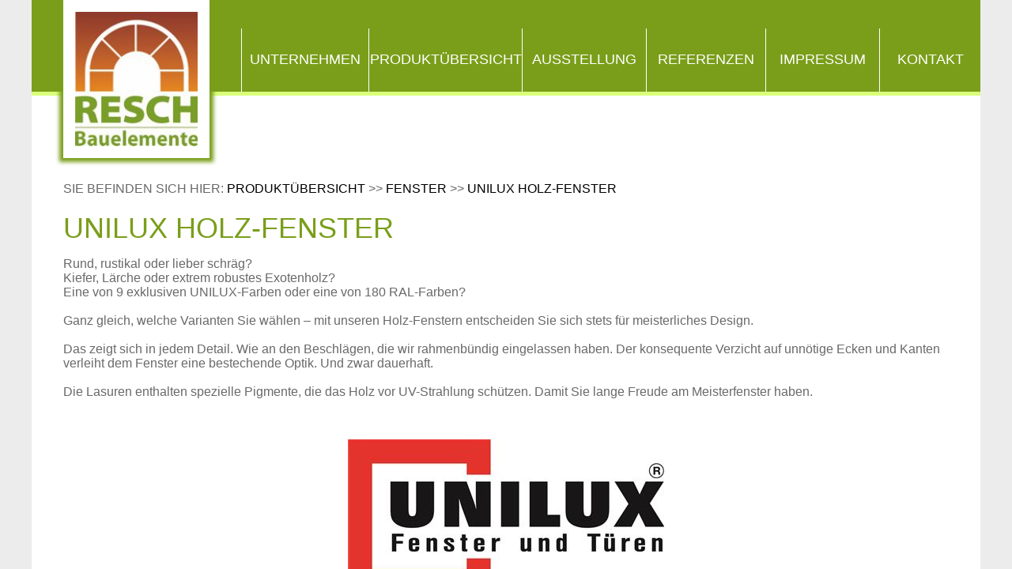

--- FILE ---
content_type: text/html; charset=utf-8
request_url: http://bauelemente-resch.de/tfrnsd/Fenster/Unilux_Holz_Fenster/produktgruppe207.aspx
body_size: 46974
content:

<!DOCTYPE html>

<html xmlns="http://www.w3.org/1999/xhtml">
<head><link type="text/css" rel="stylesheet" href="/style/s11.css" /><meta http-equiv="Content-Type" content="text/html;&#32;charset=utf-8" /><title>
	Unilux Holz-Fenster - Bauelemente Resch in Mainburg
</title><meta property="og:type" content="article" /><meta property="og:image" content="http://bauelemente-resch.de/tfr_showpicbyid.aspx?Height=1500&amp;Width=1500&amp;SizeIt=1&amp;BildID=11150" /><meta property="og:image" content="http://bauelemente-resch.de/tfr_showpicbyid.aspx?Height=1500&amp;Width=1500&amp;SizeIt=1&amp;BildID=11018" /><meta property="og:description" content="Rund,&#32;rustikal&#32;oder&#32;lieber&#32;schräg?&#10;Kiefer,&#32;Lärche&#32;oder&#32;extrem&#32;robustes&#32;Exotenholz?&#10;Eine&#32;von&#32;9&#32;exklusiven&#32;UNILUX-Farben&#32;oder&#32;eine&#32;von&#32;180&#32;RAL-Farben?&#10;&#10;Ganz&#32;gleich,&#32;welche&#32;Varianten&#32;Sie&#32;wählen&#32;&#8211;&#32;mit&#32;unseren&#32;Holz-Fenstern&#32;entscheiden&#32;Sie&#32;sich&#32;stets&#32;für&#32;meisterliches&#32;Design.&#10;&#10;Das&#32;zeigt&#32;sich&#32;in&#32;jedem&#32;Detail.&#32;Wie&#32;an&#32;den&#32;Beschlägen,&#32;die&#32;wir&#32;rahmenbündig&#32;eingelassen&#32;haben.&#32;Der&#32;konsequente&#32;Verzicht&#32;auf&#32;unnötige&#32;Ecken&#32;und&#32;Kanten&#32;verleiht&#32;dem&#32;Fenster&#32;eine&#32;bestechende&#32;Optik.&#32;Und&#32;zwar&#32;dauerhaft.&#10;&#10;Die&#32;Lasuren&#32;enthalten&#32;spezielle&#32;Pigmente,&#32;die&#32;das&#32;Holz&#32;vor&#32;UV-Strahlung&#32;schützen.&#32;Damit&#32;Sie&#32;lange&#32;Freude&#32;am&#32;Meisterfenster&#32;haben.&#10;" /><meta property="og:title" content="Unilux&#32;Holz-Fenster&#32;-&#32;Bauelemente&#32;Resch&#32;in&#32;Mainburg" /><meta property="og:site_name" content="Bauelemente&#32;Resch&#32;in&#32;Mainburg" /><meta property="og:type" content="article" /><meta property="og:image" content="http://bauelemente-resch.de/tfr_showpicbyid.aspx?Height=1500&amp;Width=1500&amp;SizeIt=1&amp;BildID=11150" /><meta property="og:image" content="http://bauelemente-resch.de/tfr_showpicbyid.aspx?Height=1500&amp;Width=1500&amp;SizeIt=1&amp;BildID=11018" /><meta property="og:description" content="Rund,&#32;rustikal&#32;oder&#32;lieber&#32;schräg?&#10;Kiefer,&#32;Lärche&#32;oder&#32;extrem&#32;robustes&#32;Exotenholz?&#10;Eine&#32;von&#32;9&#32;exklusiven&#32;UNILUX-Farben&#32;oder&#32;eine&#32;von&#32;180&#32;RAL-Farben?&#10;&#10;Ganz&#32;gleich,&#32;welche&#32;Varianten&#32;Sie&#32;wählen&#32;&#8211;&#32;mit&#32;unseren&#32;Holz-Fenstern&#32;entscheiden&#32;Sie&#32;sich&#32;stets&#32;für&#32;meisterliches&#32;Design.&#10;&#10;Das&#32;zeigt&#32;sich&#32;in&#32;jedem&#32;Detail.&#32;Wie&#32;an&#32;den&#32;Beschlägen,&#32;die&#32;wir&#32;rahmenbündig&#32;eingelassen&#32;haben.&#32;Der&#32;konsequente&#32;Verzicht&#32;auf&#32;unnötige&#32;Ecken&#32;und&#32;Kanten&#32;verleiht&#32;dem&#32;Fenster&#32;eine&#32;bestechende&#32;Optik.&#32;Und&#32;zwar&#32;dauerhaft.&#10;&#10;Die&#32;Lasuren&#32;enthalten&#32;spezielle&#32;Pigmente,&#32;die&#32;das&#32;Holz&#32;vor&#32;UV-Strahlung&#32;schützen.&#32;Damit&#32;Sie&#32;lange&#32;Freude&#32;am&#32;Meisterfenster&#32;haben.&#10;" /><meta property="og:title" content="Unilux&#32;Holz-Fenster&#32;-&#32;Bauelemente&#32;Resch&#32;in&#32;Mainburg" /><meta property="og:site_name" content="Bauelemente&#32;Resch&#32;in&#32;Mainburg" /><meta name="description" content="Rund,&#32;rustikal&#32;oder&#32;lieber&#32;schräg?&#10;Kiefer,&#32;Lärche&#32;oder&#32;extrem&#32;robustes&#32;Exotenholz?&#10;Eine&#32;von&#32;9&#32;exklusiven&#32;UNILUX-Farben&#32;oder&#32;eine&#32;von&#32;180&#32;RAL-Farben?&#10;&#10;Ganz&#32;gleich,&#32;welche&#32;Varianten&#32;Sie&#32;wählen&#32;&#8211;&#32;mit&#32;unseren&#32;Holz-Fenstern&#32;entscheiden&#32;Sie&#32;sich&#32;stets&#32;für&#32;meisterliches&#32;Design.&#10;&#10;Das&#32;zeigt&#32;sich&#32;in&#32;jedem&#32;Detail.&#32;Wie&#32;an&#32;den&#32;Beschlägen,&#32;die&#32;wir&#32;rahmenbündig&#32;eingelassen&#32;haben.&#32;Der&#32;konsequente&#32;Verzicht&#32;auf&#32;unnötige&#32;Ecken&#32;und&#32;Kanten&#32;verleiht&#32;dem&#32;Fenster&#32;eine&#32;bestechende&#32;Optik.&#32;Und&#32;zwar&#32;dauerhaft.&#10;&#10;Die&#32;Lasuren&#32;enthalten&#32;spezielle&#32;Pigmente,&#32;die&#32;das&#32;Holz&#32;vor&#32;UV-Strahlung&#32;schützen.&#32;Damit&#32;Sie&#32;lange&#32;Freude&#32;am&#32;Meisterfenster&#32;haben.&#10;" /><meta name="keywords" content=",Bauelemente&#32;Resch&#32;Mainburg,,Mainburg,Deutschland,F30,Bayern,Freising,Kelheim,Sandelzhausen," /></head>
<body id="mo_body">

    <form method="post" action="./produktgruppe.aspx?ProduktGruppeID=207" id="form1">
<div class="aspNetHidden">
<input type="hidden" name="__EVENTTARGET" id="__EVENTTARGET" value="" />
<input type="hidden" name="__EVENTARGUMENT" id="__EVENTARGUMENT" value="" />
<input type="hidden" name="__VIEWSTATE" id="__VIEWSTATE" value="JoqrQnzNN+GduvPayfHIxnj6ul4WndXbK7Q3dgSRJTBcUMIm7vi8yhHsE25/UxZ38VVQhDlS+tYXCd9B3AvrtJrrQ1bE4LN8OrUm5vWynGh9/QVV4CUuDkee6tiHg42FdvzudCCeKYe19/KbmYQ9pIepdAdxqr15KMTQ+B9wqUXT8Ql9cx6uKUCpFudy+fpkkt5iNU7a8+1wjvU8I8+rWDP/gUs0hlsE/zp6lnMIO5GF4lZqiPojzvxb81WzSsvSatLXZ+4XOLCB1HYsDtendToYv5s8gYrFDo6GwYKUYmy5Ygn7vzNT4oO8l3tCTzLDg3yoxsAq7O1yVGZhL0QIcHl4vbYzgRd/fOFad7bT+vFOglGZhXq6nV7KreU4zV3qgSbT6v7LVQcFKvPpnTxVemrYT5tlbWjQSdAC246ay/YIQgz9Td+TkEFfQGKGbjbsQn/MfdN+eNeULbzT8JLIY/XZ/eUw1zOhumwLlfksHzWoSevck9qla6OdaJwjbSBkvTGuYebFkL2x/bglFOWFuLTG4AzytFLMw3bbIZjve7syYNUdfdz95FnB/4wkQtKG/d/qAfkQotCKhIBjvVzL64l8SeeqIhpqVY6cA4ZdoUAnxWCe00wZJJWDFi34sKnGihmmhTpGhxYQewiuXuz4LeT//9Ql73/[base64]/bCTzrEbE15XEjv2f7LzL3IHbahYy5lx7coYQIY0p0TBna1ndbHzA5LAabziTFLOdKOKYx4cgN2Xo5UZ0T5fDuppZZ5DqlIuK7bTNTtO7htA2fKGZTH68mv2D5piErewIbrUY+UE3VsfEsC51pibsx+7wk706XY+wtotjgP1SeX1wwF1Po/5Xd64NEod09Qd8Tns7CLXSNrkIQ7DzFPm2JUAKWJ4M5r9qt8QjtnRtkURZmIpjttbv5Cj6uzqaGeRVhGtluIY5a1GfQgh+Mu9URKxVestuanKMa7VSwLT5BsA0De6xY/KQQEmGN3SfYGKOK5aV4nrqyV8fAj+S1YTkild+8vw2WjophedYfNnghPiIwW1HaTEmJ5AOqJhdWU8Md52RgZTPqmuLE4evX4Oa0OHhBnq7h6+ctIGywZRvLeHJuKRlDSbF8Z6LG3Mli7hHnoDgAIflVkij8v+Yii2HDM71rN+mMw77v4LLaQduWCfEh7GRwhrBMB+iz/bQc1hs3W8ujXYuqzd6YqHAfwHyHWyAcpUOVHliNz9cP3NVAvNS2BqQ0I9woMsJjrbrNOGZuW42aUTsALU8WbQxCmsi90LvWKk7fk1ra1mCs8ZsHSX+0SidVEkabP3EIG+b+o2aVm0V1EtvDtu2gAOf/B0A0p7zcdvKkeRFipwlsA/uyPFZQ72vsNVApjLk3uONcQ8md6b7NenYy5qkYQvF66E8eId0iTZvtnHEiUCwlRAVMnlU1EEb7OWUj4XRRH4dNccWBMPxX/KIvVu9sDhhdPRIuZwk95gd6lZ4XfenXDBpcbyHZK3a8n+ucw819T3zTlOZn5VcTPFBASOWDgjkQTFyI2cKIp13Dr5bqL+51jFuC7xcUGXf32cbdkJTIGxRtYIC54J62G12B5hyBGDHc37MJ4guuQ86vJ+EYBC5wUpsclaQG9/X9MTYy881L6J3xdYPkr4GbBB0BgR5upGAPVQw4IkZLgbT1mZOtCjn5fEnmbdd2nbyDF/827AQL1fdSxdxSEA7TNGWUU6C26QRr3SeItWyCIm6PqX5znskITyvwQuSr9xWI6oTfLue/gpBPslL3/v4RIPPEHdYa7bLE1g9oxvnq9sUwveLmvjLeF/2E/yxT44SA6idwcz30/M2wxMPgf3OYRGb0Yt4MRVLrjM+Wngrt2rcfTcbJrNjBV/zhe8iNei20tyyAxBO1aEUDkEjPqBkXBBDszAjroerPR82+IW0AVbIzkDFmSs9x3jNRXlVC++r1nSVAfsQr0IjgypINhSqk7hv/EJUxbtLNUBxAJj0fzBjRPVpr7hgkezk+FXFbkiVic/iloLiMfj7DFzOQjqV23jiQ2OJXO9G1vIy02dKxVgs0URpbDEnBi1u1OOd7w0Ek1c0/[base64]/ye31gUogVGxdDp6KWmCbI9WPW/9S3WD+7L2ldIpMBqFca9E5xLtujdHABnMa5T0Nh4VmZEoC0XlbMZVO/[base64]/veiR7gJ9IlaKvtijbwBpyOw1eFISmJp2MBxrP9oo+sD4WGRK9gu9TmtAIj42gYnmBGJlOQ/PrPHj07r1zlfolDlrA5mwoECathKO9aqa1W+U8PrUVi352mIIPMe3keOgJuyut1Zsuh5LNxiRvUCgAlu7yxsKdPzJsKOD1ev1OWj/zCgzzyFrodGI470MJdSbr2qAhMnHNpzOQ5JNmeoygqAZw8qStrD32ghT15yiHd8rInF2B8MuC9/EWe7a/9GkRYjh/[base64]/P9jRkJWjBoNa5m3+kFxpmY63oxgZvmhM25xRZizmWdFUIjFcL6hBblOjf9OwD5N170l1iZ0ldE9w3rgmCD8lJpfKGbg5IJxV/HTU6mfS7pWV460lWgW/jg4370aVmI//npLFmsbVzVGUR9dJyhRbelYPy3AHV/ECLmPBzzjWCAov03YhRdKkI2QR/uPVegfm8slY3db7IPLJCu18Ny7U1zqo52Yp96CJXxyVnvCVXbyNZByTDjcjFKz1XDHs+TE6jbuSyKUiD9nXzJpQl8iXqSXpNtdUWSFMTOfV1RtPKptMm3zzjGKxolS99lwjhX2NwyQkLbkU++5GV6vTmx5Q4VWECyMQyk05ErJJGxPuWWqobxZnS3ukSBUp1M/EhroCkw+jPY7ICm7QBsk9xHD9X+GxQA0G9GMkguXPYo+lehfMqwqKQFKFe9yuJmta7Ed7ADZUoFNnr6xXzBwhxsOygpwzPlMhF1CnAeExDzTG2fPbXLR5D8nJ8FHjaIoA1gSoa2cWOGd16X0C+Sxk1CYaog8GgZxtN4kcYVpnTw/8Vpfr79cFONkxUq7EGqEHL/xJoTFip0lnSRfZC/8Dbnns4FuTup7UBie4uE9DXYjR61PW/TnQQfw6bk1tdLLBi7hdy1OknStxSc0bfJOE9OQxDHtHbbxC/mYo4dCg6KY9tA9jJzNN4U9pX2bZ+IQoyXEWJNpsPtWS9vewuTssKvZi6lyVaXieyK0TEFwaLPX/64M60m9RFxFmw2mLPTBpA9J7xsp+OdiYVpVxbV6NVIEUss38sz1OlzjwxAajcMycDXoU78wHIOdrcU0akoPswRnjRMiZ3rJ9Dts/Z0esf7wLK94qtxJdhTSsowFe8WR/vQwefqrqpjf1tOZ6Gcoi91MQgfjwqdASOsRwQhhIXPWyXC7xern122rvl1y+JdBW4CMSsZQmOA7xRTqCz8+PJ7NzPy3HezMb/zk7PvA+kvcGDj7MTCHW+kN2AkiKsbEOgxhOzqG8TF0kTNLKz4rJILpspjywhdyqXmnK22HDxmXO4jdbNwYKs74iHCp1iA6Cz2KmYakfNadOek0hMiqy1dIeDfOJfTQEW14CG5UxvR+zGsDO1lekW6gmGzOMItfFFB/iVkyIRCfzEj651p09FK9JR8/PBlbhHpnZ2cyjy4HAHWmbWTzwHCC2Ackow37F7YXX9Z0eeJFYuWcIL8KgOp5AkpntGUS9Jvf0hmBAQL7JR9frVpTu5sZl31MfS5EoaZcrO9LzTkEDqLv/8D7gqetKekBDBbNBnCOj1IiZwpd+lsnsvkF4SgDMfJ7TUcuTccOSm6OHjVl6dWDqJ6I4kZWLvHY2QIBZvVnczmqaXbW+9BOBcpXTjQxl4xKmtWlqTrwcnbzEcrso+/YucdFotbDvPNfJf3oTQnkizebaN6DqxDvj/ERXRhnesmnLwDlAGUEglJZR2N8Bb1dZrRFYoYCpCPkI6EP2BKdtmgcot5GwVLN9c46MqulTJvOVUdMkDRq1/bMtlWVCWfhvUlD8dXB67HzH9JUWYw8Ue9o8CI5NH3ZgzbZIwZ91886Xb3OrXEhBoNkvO5Bu5i2cIYXuoHXqC/UbHCzqQXnpMGlkmPjo16OY75TjS1gjJT8jyiOCEstLlAWACd7u8AZCcCLrsj07KlDdpUZW6jp76r69QePb5nDQlgc7vMPDjy0CfzTzF/ttzv9jebfgg0kUMvPKVAVAHJroBN8uRqChEu7EesYz/pcT6IkyLa6+g2XLXz4aB7zjU+9QMdAltVN4N1QjNxoqZg+LSTDKgOvPf45QPp2sSDNvMAZNsoipMDljH16m47buItkxBrPA3cc3/S6g7jbbNCEmc1ruGPDULHqiDFuBXDc/[base64]/nya4ImIRiZcfJNvsAkn/r1XRM3WWu/mtWVztoP/IzoQn3JJjntXe2Rf8E8Ia9OAFLib6XqNGAwRvYwWGjpbFg+/lb56TJatiJG7OVnj01Y4/U9HVJRiDzc+sDKwTMwyXWg5eqRWhiPaQmq4zJIx/6J3NxStvAqjC+FyddDWZLOScGJA/L1cplbMxXaes514x3z0MFAvYWSKUw3vhe3+SLO6MIAxSh0QBGKvNO71uz+ND9Oe3IhSgWA3sg3RPAWYG5q2Kv4XFZGhsLfQAsw4jly2fewMpAtbBhII1Pp2FxXsKhx/JGRCGGdofan16InhyGTVoEwS6+bFDW1y6rbrvFcpGp4n91rrcy4PkXO0+/ArUTHhn7a0VPKRJFW97ukEQQysfObPFw4YLWqmyCOCaF4wLPAaSrs7ZC7apCs693jbgrgy/t4jHkxqvsm4aXlya7Aio+bB/4XNpxgvnNlXEWDK1ALhPCRexYueDqSpjB0m7zkZbGjHSPKpk0f+SUnaL69KV7eaJ3+rcU0UZlDuKIYwf9d5NQgwabrig10HqOH3KcRQYMelZWYliNOPOiSniOocXSJ6/oFKS9T3v1yUl6WzaYu5KhYYOQX04bKPYgB/vwGyAP5v+lPkGsbJNRCO6ZH6jUoGWkJVo9GIbEz1hwPu0fbr1bpNSt7hvJqOEI2SLkS1MatVv8JMLUhaUJXdN9m6XmdCto825fPpp7GgVuGT7vGcblWhWObJDNtU9odBk1TboIPWtJe6ia0/MCgi/e+TYKa/50ENjKaAfjuueM4IoK3a1aLCxtzLDdRwc2R8fKXBW/dJOlrTVBzKqLqOk4vPqVHVcSRdRCsYsnwlbLqw4ujVnP3JzWvgOikiwwglduFxBQE9cGEe29GstRSKysxuEj4327SCiMD9GOzACEUi5yvr79pEUFwDi3+yyIJQXEoowecQJhcE1bQpYGFnpiA/VZvE/tK6tiZRyfO+6E3L472Y8z9fWeVe2xgLpuEh6yZdcZekAQWgo/CmCK4+/G/z1Y4d6yFQO/VjQiHQ/GcaiTlP/PDUFsp/3KYkFOgUmdmzwFKRifQouoDzFXS49pAEszMtgZo4csyp5BC/6sW8ZKALK9SrsZYSWtcWbLeiSbhNHi2CVDMMc+6WRynFKhYsQrjCGYziy2NEXladRorHxWDN1d1iRkI5RtAHiJ5KGT1/abztDjuYIJnshzoxeZUrizjixTGxjFcwOsscRL2JseHS4DvoknRXp0Xq5PymFr5kXzrOu+UNQEnj1C6/pR4a4jYj29cJnuCSq0YFdrgcI2XNKIHUO3isoTGjUAEKNFFM/YhaJgEMz6phW2d8YfblKH7MGzZTTX39oN6i80xEPNlxKAgjqStXsVFMpnROVFR7AEzfs5Scc2FCa079DkMLtPfdJE2hxKY069srw7xZvUZBe5f57EInMOsBTHc39MbnFGhMOtj6x3FtyeP2llFiFiEn0cANQUiGv6HcHew6Z7VqmTRCv9fSd2rna1XXjoP913/I22bHalA77RHqn/9s7kj9ReZME30UW2jWZHgdMjtXEIYJvPznab885Acy1gzprwqFYrsVpwE0bSaGRis8kfp2GH0kSZdC4EpcYmu148DZgyHXzaWcsieGtkdPyqKMWiXuq+nvd42CyCOgTAFxY7hbiVKF0iU5fKZpbsWZi/h5FBgUEPJ8ch8PO8wkCn1ypG3O5ukN99N7WuvXsclc9+xOT7sbSZMm0AwV2LiWDlDh32R1MzTIt/GPtkBiPKyjn7uV/FT/5ho3lcIFk0TVe4BGBAAttbqgXFsDrkhcWxpKLEyjt/sLf0sSn64tNsh4zoNSv5AwVIAQgmlLMVqrBF6ZkaDaW7/dosS/PMXt6TeCdQ0Xp3Z/7WqDjRKnr3Oy+Z5Vd16K1csKThWXlKmFtTilRLeTWvv2j6fbClPIiR+7R3rj4yz4xDI2lyJJ6Ue7p3kiz/wHKFgQkz/lE5svP+jQAXZZuGtJcvK5TcSb1pKEaijqLD/7Vu/e6lWlyu1fiyxzZIeTY2rCTaI/lJCeSQouaSNc5ABhAhPrrO25vcHG9BRwh4M0A8nrJd3LIysUhQyFp2x7/tX2k5sMHo4/e3UbcZ4uMaASBvnS2HXsETPMMQyHC125q+ZhXSzmN6JUi8Jf97QsExAGovFBnRRxURjREqOolqheDwTHNAdfyjFKXlPZTbcFvLgfNAc67T7hG5rFVkbEaJQZzSVp00kyc3ByJRY2L58uYRIj3gczZgm271tJbXsqZqBd4zyZgGXtUm/24iyYZ6fNGAfsfLhyBNsu/R4oRI5PmPFvRtSGq5y1EIfXU66okBH/yhctBQQGhTi5E9pw7BGrR7IGbxwngTfTpoBh87vKiTUYJ06qsWrqZ5Teoh9zr6LBaQh2B+M6ztZKOaZu7hTF2hyY/kb7DQkfMlxZquqhSvGJdtUBb2jIxXL8P+8WbAVwBC7W8N5FgCF/prMlLqtkTe7g3ITN5G/0mh5VDnPtUF342oSr3u21bzhkxFKG38pNev0MSRYcegbM40BSnds7kH6AJMrkJahvl+uyV6+WuRC5mn/hSA6oE7MCY0ys+VgMSxfNgiGhXPEbWfDpp19TLubl71MHay/niPJjl1i4QF/2/baFyG6DrXhpxWR/eWkBZFsOJ2+vJvFYsJjQCEzynJZYIKhsdkQjuuSo5cST8QccVAzzM9W4GltO3S9Yt3qAKVJa0KncfAB6354Ow4R/FSB4nOchhGRJXBAvYLwPuhUC3F+XkJ/C51gM0uTejgZfSY5Q4HjygHYBrsqPdvKTcTk1dMpz/wdBVJU9Ge3rxn9at/PqXDmayBYKR8Xi6AaWTPBD/xHFDCYK0Rc5SvE34zCkMX/ukEGK3nHSW/B+M56LgiSuDOM0SdMBmSv8ptIwTVj0aECNd2Hf/CLAZlVmHwm6Qob4PuQFBSdSx7ytLrQLaF6hOUFUl4giBlMSR0wWxy14to4JgXIqHlBcC54JjZt9e0eIo2e9vQNHH9DSJaNN2haRXNM/9eNXw6qpXkDWFpZ+9av/dN1CR3shaKDXaFmg2Bqh2rlZCueM/LxCGI8hbG/KOruN81KWObw+C5TY+qgNoPqisLcHL/l3FDzbWpiqI56atck8c6iiLa6inE3uV2vTLYvfTdrs/N916PBIbTHKLVjQFrPR5gUoOW3wRxq3Hu1zObedvZOr6JK8Yl/3qhN7kehpJdT0DoOyyrMYf0fGxtu8xRflFq2CcScmMIgFu3WJJ3NxJGzR/KZCUAsFHx24eBE/BLqinycKXmxVX5A56kIIYYr0DeSH/uUXem41U5VcUgspw3JT0I4VHVdbfEBtYyeTlGKNFgAZPKLRb9nJnb+AqeoL4NGdd7SzgVCZWdEKqyv5Gxuvx8Ky3N9UWgE4JkNCBi4x6S2JYkHs4Qhq1rljEpw+91Q9t/odhJ0XnuOjE2SLmlxUfnFIXjbWg2ZlnBHuegUskViBS/BWK8DuKM2SrwIQWJ+h91ypxvrZf2ZTdL57iD+JqZvwNiOTraZkeyl6SdxxEfwvny/jB30Iaxj4ZAGIJ/jYXwdpTu90fdnt+O24KRlyIi4jkltOX0mjjx5HuHLCTb9b1FMOmL6Si425G8IKktEaZiPeFlYcokpZI8pQC8jGu1ShNWfcJTgEhYvMvuKzF7BXow2l/wGj/HHy8E+CGc2UhL3c2nL38TgJecaKJpO0yOmzXIfyoKEvyWoOHrjDoI7/UGurJBicwldfz810TAN5mnsehqZ4pdc/ToamUz4lz410Na1mBxTweBu7MIZBRMbW/94G3JdiWh8onTzxlltuFVdK/LoeMvo0zFCtiIO5c4kthJ1NVlDtzSoYIlEHceYpEflhSAFpunh2oEwKTjmOwLf7vmKRa88JeCNOcsTf4UXfquSn83ZZWAJR1hd525ITQ/Qe4SxGiWCcgMuJ24W5HYyv5sDk/PXBNMokSQlc4T/Nz51PmNutO8aClxLy9d/4oiGILoYWj9QnKdgZbyt4C5YnVGONRc4PsW3+mNimflEJ+X9Q9HJK18Ys7AJBT5H9yXLycrIRbQCaFRmDM84RB8I1X2EecIN/3/c5tPFixd7QRuXobqgo68iDVWxWbIrnL3GrRBP+BqQ5Pk/Jos2t61DLIoFUKBWFqI20B2ndDHugHzgjFtnnuy+D39QUoahcd6HzPQotXzR35bLdsRvFtu7m3hvhZyUDVlxs/QVKRBB952a+VLlRjydVOD1dRbH76KkvAc2NB+9E6DQrUKx7oQXAIO0CgsjpR5DIXWe0wb7Ssdm6CUUDc5x9igRAaYpbAfQbHDnOLiXn8utVyIKREyh0Bn400bmY+vgKQz279/7ncSLZ++Z+RgKb104gn9HVj3B1WGY1uZYrEJrx/[base64]/iafBgjjKGG2kn+uXY4qYZyB8C2Bcq0zn5cECDpzGV3S0zm7D0m7H1GJLi5YRgoR7XI0nuj2FzL1GeNmpfv+2Sg+PBCZujdYMMI1c6lK45VBJUuS+FyLyPdoLHUDdiQPlWEGPpHH71/AVpbXLN9ns3mBjIIKaFYJ/NtYs2z8Px3PT2SCu6J1dQJXfhCUj2wFvzdb4kmit/KjyQac00ubkzVKK87k96qNfWg4d8QpDk5wP+ZwzScT4/IDfqeRO9oQQQ+v8KML1rIPZuiiFl8/XLXmObAdfCPhxKc7/O2yeZLCW6kAc54PonCVaLPAIIt7cPNSSdixxGzipEYpmuiGjPVrD9iwqpK/Z9Po3srJ+UIi1++C1X8HYwMKDdrescD8qZZHvH7DG6wIIFP97GVftuz2rc//Xu0QwW+wTk8B75OfJuO0NatkzFEsNbGE3uvy+AiuD6BlLtXt+U96+QajCP/rzYFToPcDu2JtbrTAjy9eD9+ZMlTqTfSkTQX3GKf0Z84rQXt5+3dTKVYXbWggwu3YODxKPhRFky1UtXoUn0/FUN6rLO2igEbwsMjyrqUZEWg/c/QEizYTkAgwZqK7OfdNAXtXoeSY/nWvG3aUbj05/rZFM+8Vd14xMFUCZtQu4Cixl3opiZmDBUiHWkaCdzoaTQvs3bSMblD8OHlKhs459nHo0oSCCcV7adC6iW2GLJzL97lZ7lCqHc/LnE7xf5RStb0Rdcb0FIdDE2bDgtfMpy3ac2YKxTfjBdi2wTRWSF34dww5efFzRIy1/rMmagLGdNZC3BW96AXEO3rv42VPgBI7+zaBG+1f+4U0zibU/NIWKJzMrgKJedQILdkRaGm5DE7uReO5iiCf9T97nHztOvo1p1bpVYK/+UhB07eBWEC61N2r/QPbKUGJWCgpX5t1OH66KyNBA9poXC66CyKf/3C25PFBsAM+zdh6NbAQh/[base64]/iaVbb1Ec8hN3TO6u1fEqi94l1sSuPzzwi2Imb3eIL6MuMMgjtYgKPlpWZBZCB/QDEF4Ivk13QIUWX4CdLP37DTl0BffiOCe2QqB7YozCvw7C8ZoIxOSA1MbJ0hi/mRY93U5XOPW0+AQON9HUBEq0CKHL9DS4/[base64]/St+8rAVOurSdNDloCsGO2cSNyzYIwMR8oWAPGgr+2+kA/c0GwhedxRGfnYKLt6awg0sdd2bJJMeqfVlS8oqcTCFHA/6qkOCbHxu1eaVOuTfZ40rZpF6hcEspmAb5jZFFcE+YFhWes3ZXQwTwiHz4nvECL6yP7TnXR1OSI9EXUKYv6fFl2YrlkeDoOrxNQRHc3LuTQeFZ295OiI56/yhHUnqCaUhgBCO2/gcBa3VqiFS8UrONF/ypMMQRvmnvTupScRR8u4Lia7YZXgsYW/PClgwCeYrdYezDMMKPlmZcwv0yWtokJllxPE/Y+WO/TwB7de91msrMkvE5HxWSuC4kSIF+g7/+M5y+HVnEQUhLTN/Jtp0mg3oLYGi5qz5+mxpBw13ygvTy6bjEy+RY63uAEXFUji3Qb5dUkpyl5eKHqpG4zQ+ZAyGpzBlJMA+KeKwTpyjOS7WKGV2VhHceelXjowmIiULIAZAfPnTfZFVpVx20/vJhgsT7jILM2HFvzBx7zxt6M7dZs4h53AUGNW8MIgOlF3jlhQhTJaKHegZG+5GS+6Kkuqjfk/+du1P3lGO7kXT+/DfxJH0z/MJCPBAwCQ6jqh0LLpw388QwSAsfjKxuQLGBARhceoZbxYMOVP+IbzxJhGuGqrIDSSIsLj/+R0jSBDWJzWcerMgIsv7gqw2ZW+27bbnqXpXRcHgIDoEmXIaOrhLVmbyf0QCZGWcrfCwMO4FAwQ3AaYGknBAyDrwrHSK3Dxc8Kk2Nw9kC2ABGu+ooS2SPw0SnwJe/4PbVyKbvu4Nj4r5xhVcaoa9HtcsKzn43DySbHAjQkLCj7WcZkDI92zCwJFHL3AIQKZq2/JzTjbFGkPsHUg+SP4ozucrLWy4Dm1Z+3Vu2n4mTB68+qM0Qa0kkJbuLmd+ZNl8qYGhPPqfcj8aScxJoIBQH6CiZqZlQOqJ3JciQHXWF893ZSetctA7ZZFXei58eJ/4xyiE0umSD9BY8B8xn9feFFjXmg/3qNnzKm75ke9zTKSEVW46x5StI+hIub9/4tlwj+H5zCgHoBIbfyRA3N8jvwvuvOU11ya5FvOo1vV9ZeSUpdLu30lSI1lnFywpwj7WXUyMJ866e/o+bXGSxLKkYBcDKmjFTAc4OuVGzgg0F7/otw+zuLGgI9leq3SgfEuaq4GTiIHikEd8uoDPjKoMVY5Siby+y0nISWv97Td9zkeyZS3b3yK4M4rpBIyiXCINGfDRCFRoSLsXvdcNBTRyobbL3LClCy5kY4twbxfUVxHIYaBWEMQrwpYhBGnVfNIXyADyXGXV9RKteg6pl5oXMVC/xR5+jAkvNXsIXZWYQal9i0NbbE2p5dgd8bi3kAvEJploVt5kPiPL4UQihYcXArowk3emVbENRuGh0WHJu5mylrU2jV16lJStLFWKPDdKsGKRQnXQzK74RUcqVQLmmQgbT5xcEpQBcs6tBH09vwZoAzr4eqJ/RWXLiNK4pE/oU5diNP4OVQG+OrBUr9PA9Mov2koCafBrf0qEYaX9wsQWY2SNG0srAsft6SsVYgvKfV69ZetRvfdAhPYmcziQPtM/rtt16Ukhss9Kv3gl71HPk7bcrPIZ03c4Bm0vJE+MuzwzCogx+1fynToNfmmoVsLmcbdqPb9ZnCTgFL06jgpA/0+gLHrN1eoPWFZqqVpPZStDW7IVVml7DZp0xAGdaMcZFKqkz6uayhWYaXhptraPiEF0Jph4GwIh7Ebl7cFo12YNZtDjNd1p8Bj+5et/DPPY3lBdai3n5sCiYoNy0dSIjrzoDld/kjvPLvuK5uNdwQeEWeoPuUL4b0QiRrBQwR7NNtrVkeMhphCsXrcJLSgLWMOzjTmQdfF4vpLZNdV4EZfGvu75T8JwejJCbov6qLT2urCy+0hDYUExqG7TnPxQK6hvnTUo3lDlMEq/C+FrRe2RvYfezXPuwYIuhffN9VPzXVjI+moctm5c/7MuDcen2tZ73cvPO8snJIWTd109Yh9u9aP6iir8OFdtK9vQfmQtnG43xs9KUNA7fyX3ofozgScEuZLXVpt5NuTHwJr182I3gVwzUhhbiaCZS5IgTRxm6D+mFiAXDYMwdGPyS1tRzbt9y/3elLmWhP41PgfkzqwLELPr1TMAniA7o6Xl7dRNg6RZ43IwK9PNryBny0mDYlQyci6ZmDR6hU0HZNfofJhbeoqcN5T1eLIZEB9F0u2+vplODcSEcYRvAd1ElEMh+v/V4C0Grb/OQYDHlVrD+U1774Mvsra6YR7q1qyWX+ojcD2AGy6rfKTmm1/o/tt9cGzThYDbnI3sO7hnBrmf2vtbxmoiQmLt46FoUEb03GISjnw9ynq3lSjT84vcTvNfLfNSAe/7NecyxlMKfJu86LTV3MBjEDfoOR8s+sL8TJ1D7VXWj/sueLQMZPkrp6LUJAEqEOTbIr4nBoPszeHxsZ9rFPKq8Ol2YLP+CLS/RSzHOAqMRkMahRg/IGm81EKJBLxBewlNlF5S2Att4OmS7Cyd2l8A+tnjP6daaOiU/V/+YfuTDS5WecWEXSqhs3OJnfORFBryw15kV90oZ7BaezsesL400tKGrVdryqvELuEqXORm+42JLJHyN3McEjiO1UCuuNH1PddcD50rj7qATEFfUOEkmCvVp6lt4vdi2zCTSby+CEo/4pkG3kESZuaAa6/IpfBMhLtoPOrAwN38ABj8shOCKXqNsy89tkJAmj2ysuZbdASB2iGlHwg08cIfpBn782JG2OUDlANqzPkUSqo7mB/HbSFTVAJc7dP7zixdfNY80cyl63/Jb9QzTEqTNUVlKCPcR31/65D8OtDLz/FThEKUVf/jjvFqeM5Z16kLZA/Qppl31e7OVLSgA4njxoZNWwzjMabVHFi+7mPReBlzH0nUlIjbC3PPnvjCTP+6qy/mEZlzD41q8hwlNBau3J/vFBdhtzdYR2iqFBF9GUERLT85cuqYgFLjVBPFcvHHFGY2+QhJ+w1uuYeCGZYs4lOFYSX3s0ocF5RCDKAJ9XEQTb8DbeJErIpjVChV86t7N5RZOymUS1DqXETncch3r/IIqDLfwyHNxkR3fU2qkzCpzNCRmePcruZdyXAick4x6ZC/du7T2rMH/GOgyTMZuiVRaMWhP9S3rAc4uZi1oRtDYsPclT1IqzQIQm6Zlx0xXA3+8nKfDzo0Sp8G3gtPhv2kdJDZYsGXi+/IzCgR3r//q0s0pP0rHVIeFlxyefZLLPngAp1bP1mBf8fw3KGueEoEgxMI+9juxzz9IE+jwuRET82y74A3tA6iRhmlnfV4UvCiKaW46WYkyhmCe82rB8p2zUHWfIE3BhwJEXVcnQtVqrn/LxN41May///8ZNlpHxD16GQkoGeE1ev/HEXaesVPbAyWP7yXCzD3NvhwSQuoHmjcj6i0D9ldoixxEZkd7KS0E/l8Q1aGyuayTdo6B4LYOsHaaLTS1kGuiDnwVovJSF+QyfhtMwn2Bax0469LLxeWnXVW6zgpXsprL7F7TlKrvsSLR2KUOuLKXlviHVpbDc69MTLE79TC03xm3XVXDtcJ80XTDg8/dGlAkCI0HUGswlyjPy8UV1AXCo4nZqvuh+Va59HQnRtElolLUe+WBppD0xY9GbznZ7Pk/RTWb7Opgf4rgTH2mf8+nzPh6W6Jlbvo4mVLr+GQNRqaNl10s+3vem6RWU7fztpz8ACxgMl5WXJNsngCRuGrEySYeSxIM6ebD27UKpC2XIUIoxxriK7VWNe/8aeBkXSSPaBY6KbVY8yCkdAJByE3aEwEPqkSyZPX0zFQdmi00Nh6865Kl3wOGU9hctDSNqirW3DxbbleWvKcP2q8+bWOqVMTjj+LAsa2oN2aEKD0xzJv+GhnafHG1qHCrT/uWoRfLqWP4smaTgMwvnqgWQlQS2D5v1f0d+UzL3pxZfxDo/H8z7Lz/vNfKugPZ/uZMzmZ988gFkE2pJNswCB19AK2VakPwsg0JbK13RnbsQ2jxf5N4PGhZzTv7DsuavG4KobsOOKBkQshHjRQp/3xmnprgrykRk5pcYYCVY/J3jnldfaPxUWdaDVyYG5iFKF0oy2fDpQfHqdDCI2p+Ta23uezZaCryWt6XCr55C5VEmk+KDB3fNH3eN+I18jQirp30LwyPFHF03lmNhxSqlfqcaYVhnf3Ri8XKMXTTUhMJ6qOeP3T97g9CBcBU/lSET33z6HuMWUbu2v9QDG5m/1IkqPCVdQkvnLaEV6Tg9RrNsL/MXKVRK0BhtVrFFY0HcPsHzramzU5m8a/0S80OXU5pYAcb1IA4LNR6e7ULaKUH85N4GFpJo7MAF16hOIvS4gbmjytoSwrm0tMEolqPdfTu8kcYEoDkR7s0DmPtkuLSSuwILXMedS1yHo5cnGnGEhxoYgJCP+xkOi6nJlOnyr1gAvKoAlfKoDljK0INncMHXFO6L5Lj8PmOLqc1nxT7TXbbGR+A+y84QNg9wE/uDfzgVdSXgZtGDgMM5AOmB6ChVFCk9ooe4nNzQ7RIePBzOLKSukSMoh/DdAUD+QzL0zEhL4zRJc4cHIFH5mFRwKK9hP/gwwdHvWe+i5LthhgT8d9QrShHk/sQElVslb/Z5i9rF4suLvSU0V5Yg5iVI0RVCkQ/aIdV3jOS++/L4pk0UfV4SXMCKKqR3HsSCDzjuNqtF4A0PmgYSWs5c8xGzBzp+TYx4KOsW5LQ8y2wGkvM3ihq2vblMMf7vrdftmRDOLkdpkczLeTYF1NXbpL2nOeuZZdb6ItHCWNNUG9L/TodEvQIddgY/wB2qrdjR4B5PuZwzyomTuhPsao+QQRigNmPtvtkFI3ByGfUkPugqC7mW+JiuUz2h7B11JuUaqMTtrUEfrxPNtfHG61c6F2H1qzoQ+uT2RYEz/CKnMqP17KzDaJFSsOuWNG7YvY1DkxSJtQJBtuyMcXn4moW5shc0iyuiDYJO3JLnds39CA/ywq0IhPeN/zvpTu6i0Q0Eo3gAPIwJo+MJAZfXv13n1CYVuZA1QN/afvmbT+AGM/i8y9RSiRdRBupmCanCkIsNQ6X1wna+kizgFR4rp6DtxjQCtCmAGA4/mP/deuAQwZQjUN0IndoSwpBSlJoFC/i4CMCXWwtJvRlKtCxThRvC/n9moqDqY0zr8vCrQ4eWTB9HV3YWpruA+yLsTDrY6SvWpku1m7Ts2xYBchh2t5En6bweoCNnrDTAq/cAYa+1Cb4GJ+oRz+tWDBp1mBEt6824ys5o6YJ0iQwel4IHkY7mx+qMPrF2wOg7SfuZtEJPG6Cnaf5dSrQosIJ6WXbAl5G8/itTV3NK60MOso3z4zv0Xcyi7p0RoiDLmZDAYlGRtK3IYhhdAGL/XbtWckBc+FI12B86zo4+DAwZJoyV39lDKmemksadlMXqv4aB8VtT/sv702RsEXVgk/NxpQ71d0ZaaXchmN11FtXxY/WQBH1pUTvRxQN5CAN7Xcnj0+R3oySu5pqoaBtDhSsShb9wqDMJ2Tkn797d1U4v7GIudUlNLkNaCqpLxwjDmXLlOuLmSnNWOJYviaTf+KKn6NhBQuU6+3jcqOd2j6wqbKNtMQHFt/qY4sjWTACpRMJyRRppepTvvfEIHEboWwhPpzJTmbTQrgA2riEvx1L1jRCxffTRiujHZzSpk+DEjhL2dfdy6AOQlv1XpKWKJn/zIQBnaTAuucdRCAWp98oyMrSpQGpYP5f9XUMUkzmbLWYznILBrUnKkdnLO9GAKot3uc41COv8oxejkmgYOYY3FVhkZFOohNSwOZFzfaeAQcoPnqylCIMjIAmEWw/xm0+qNjC+ThuOE+IhU40NOV9lND8B7lw/Vj3+Hb5fMPJbhPgyMc4YV6uv0iPg5BFPlJphn3rrxfi+TMeuZ1bbv06qJ9cmP04QzXOYo1A7QoGzvfD6kEDJcM1M1wy5gpr6xbWVIzKjdXqoH7UUG75uYdN0rapPaYJI8mw87lLArWJzMS6Wr3OLIhb8+jYMAAncZNkMvqTmCTdIdtj/qhMV3MrdC63PPtlS17ftUscY1mNfpLCc7W8GvkVmDMiCIsvOSS5hM9SDUlcb6pMtBLqGmtcvGTMyFivcCPWw0+OQFHKKsZOWdPoKh8uni/egyXs2E10/tfO/xSyrFc0mZcgrLDi1ciYHD9j+xAPpQGLin2afr81njKVaPYJI0Zmrnaug7m3XTOjoCNWwqalPt4CbRYnsEgYDEb2jHYNhQYjOz6VrMsFXHJbJTPzklkBEfZeqYMkZqbDkWPTyrstXGK0100V7QraFjL2jfHCdUHGHnosdC/OZPcXoWRFh0YGtctf8PlQYy2JaLKNDfi8gUaSZkBX2iueM6PWP4nHr8xispQ2N7IU20wm5/sDYFdjjMipKddt9KCAKOX0muBU3qb6swG2cr88aPC2YL9hw8hLBCDjA09TklkLMQcLOwBk8cKoY7BANyXHUnu01fYip5K/[base64]/Cl1cqPyQ1pBQ8qyJy5hOAKqNV6S3nIhe973yBx8bVa1lqdzYSH3yw6KewjHKGVjdFBW6OygfLS51L7iEgZE6nxjHekBzNn4Hry9ImBtVOQ7dDmQ105ku3TLEl/sNqgPIFgNQk7+zXPRfEW1JWtG/5nQlc5P0ECG4Ply4JDElikJ6kzKHmF5PcqvK9QdwQTKhWbQop1syV7APFyyX69659XjdHV7kFdLJDzBYpA5Uvrg5keAAG47Pe9wJYoz4finr1Jq6bxz8DuxQn1F5o1f+/cxSW8E13g9WvCjZHx7gsa3e6nivtzZWIxtSAD1/[base64]/JokMbXsQ0bsiSc8qMCNjOGzH1YiTuvvdfmsD52Ebq644r1VdOYoNIVMTQQzd34l5seRMj2H0XVAvb8Gp0CqwON1O8xkTcPm/SBXFvzEJjWPH1uq18Dn5BI2k5xUdkYpKWpXZtrlvJqhFQQGHyoS4kC7YQLU+f0A4hvE5OXhNMfJ7FrNyAHKnyfqp8vZWAV2B4kIQjECQsa5gIcRbpR9Rg9t8LdeTQ/O6QjbSifBWTHgyePuGzu9+OUO/BDFnbT1xmCQQR7NKh+ixCBAjD5b2UOIgF/+1+sNBEhxgF6WGErHW11AT8eaGhpD5wrII8DjoBb6uNwZyGHNnD1dZqwCT79d0Qd//lPCtkcyMK209PIrDkdsxsAEOJGoVU1BDC73dwCXdo63yfhI/kJtwE1S1KEpwHUGbX5yUu7McM9XFvO7mo2Mfn2TqLtUi3JRth1aV47EjY8fT+RIv5H2YSrwQebfVQH/L+Mf5Ye1PXebCMEs41+35G24w7KMZ8wtcj6ZC9iN6ZjNUC4yrrR2TwRQ4dqjAuSfvYASJ/Ehv/XzjSlioFMEirR+9EbMM+buR48Kw2CDbHoV7mk3qPJFnYPGhunCjj7ZxKMpaazIy/bFVbXrGQb9KCof1ZMaum+oSGrMcWCJEc0mDmlmySv07vdwZpI3eS+VQIOjFwe+mcAnd+yv417ejGTx0Qn6IeOoifwjOgbcsYa8rpxcQpSTMJ7qLq3gT3MGA7MrjyOzHyntGFzJTi3lFbUqNR2zStK6swP4C+A8V/Kd7cQVkrHggq1NjLsTqcYn2iQ8yv2J8JA0YaWwnYKJ3floot0Eljc2s7CfU4NHhAosDdoKXzkm/s+wcX2Hu9wwbsgnlVLjsX2zYIfd5Cfs2ojd6ee/79ltsrYR23A0RCCY/9E/[base64]/SvZCZcaW10Yu7KUrVzE6YVWNmN4adM5TVVENFp3c1fHikrmwbIqHflQxzfRxq+y76VDByU75VQXafncHqlpC1gaUfpPgoQddxGC7SPswqKRl8PoDdmZgeMlf7PfL9Vecjhe6SGazxSrKLloANa5MfXy/mOzSDIdiVxXlac0mNwdflcsXOOCb+Bj/JlxYwKdnhudhGFfj4fMeEOVXmo4t8IvsSMtEyKi0F4g+W4wPNmS57/89lJf7vtaYXMSLRnngZxZFs5CZud/F5t1eN+Ec4ddBh/vO3i0oD1Nt6fRtMNOQXyKcQ3uFXyHPeXx7ziq4WOAV6mlucwfEhWISew5gblT6XYUx9FHI+3EuUVdaFCfJ8aCmq5jMNnuKvgpI7SxBhTEeX4Ai30CEE4QiRrVNmHqzTN71h4JYkbSio/SM3biXGuWSHRjqAH5+A1JdDyzvQm1i4/DMfIHp42pobOZPm6oGDJZaLqSqmPNo/x+RyRNCgKZwLcCWyAPCCb8c+sAdS91rbqIRxOhMl6esZEJQt411y962cuDlGRTp76mbetazY1km/yGE78lwxvuHYjcVyKrkpy/WYZIDbNeVkmXOT/SPXHUBc//sVq0WohZ0bpkNIMQd3kpmvK4wEACA3fA3QgqybRqAZr45akZyBVnals6ulfEAEK9UKuWO+Z1aPSbIcSBj9Sh77um7OE2T2slhRrU2rzCWXPaLLR5ZSPxr2b5r+xwlE3/uaH+8jP9mjJLTNcMhzRflyIj+UgCwoTmMlBzziPN3JVU8fe3+uj/dD4KyPUQoJ6cHKW151DdPCKRT+h7xmi3Mb+Y70etOpRUjOx4zBQKUKSOZxjkkgD8jHEjI2cT5AXeb47eyh8eMhPWQDUukkndlqYgHvuSWPFL6C9Fk2923BaF4qQ7HkDT/76yT4I7DpM9hj1xKwOiG2ptJEihyxxtXhyPP5ue/WS2mMKYKheNidlGzbKzy2BKoqABwT9V8hL0QgtwrYeqQVVhv/vlGkSTH338drSP4UlWAvGP/wRMZP/5aGMzxWP8asHUh5+OrBq80vr9ZRLpQaaFY/3UQsp1b3/pYZR7UCcsHefRF2ICF2yGqzuBCl36cSvvN+4PVyaf4aj3VJaGeHiWCjeh0Wsf73sznGnp99IzsMKp4lDrtqPDxj8fmuPkmO1VMIHYUpqmhWnF2MVTpFtEJ7B/Sw3qt2WxKG/2pDsPufttQ8nJDwARb1eoWbiW5EBX6kORtBbQs2jsESSfBnmuQnldgkNQI+GhOTk7RspvFnVtd45xv+ASKueAEJ+0YfqOHmEmxygGPVHWibvWfzyEE3jJyOaU32ksOwGL2eeKGimITCKSAGB9BtOWY1uqKSr/PdJn7ml43fNhQmrsO7ywqCYCEiGAtD8gAJFtszTNgUqLK8lfp7+GT6x7OR7sXjL+NisGX+Xq0nHJgovyOiJLzWhBuH5/hDnAqiyxVwZAqFykYbPoxFs7CV628IF806RqMUa0wDS5OrLouT+mcqsx5PH1CKjcuTNV6rXjKkRRyz8PIkhHZNo+MSEKoxJrxUR7pNPIEICazgcaRLeF2QT73Nnq9r83JcVh9EQpHRz4rHWDzSg2ayW9S5PGGJg0cNMqpsdyWRUVc32DYA0M/izq247h/F4HgAKHLd0ehc8Nox7Vc1mEPxHXkZLlk/zZGSlDaYzM34tdl3FYsBpCvcJcSmX15zgK4CGqKsqei5aGiFtskSRDxq76zVoSbkF4KXw/ZMwIH3OBXoHFPKhgJ4YYywUKbQDmal/CnOAEl90vNkr9oU1t+8JAbVYOr+ORKm6wTBfwu1B2+FUeuSiTZOX9QXmNMmOlQvWADVEKIRApUN9IFDZNW58XDbeirtx08DaN2aSvxDUQsaU15oCuG+L0m+jED32jhUosBqcZzO+6N+JPWEceZAUnAnw0d3iKdHWy4O/A5BtuHmDHutxJZaXej6tb5QB878BWMDXZuv/94W27qjDg5gtnQPI8vQa3YtVsRusPFQLz65H5rn/irMsynKMQfXklHJUV69IRNxNRUYCnBHw/4EJiCJ0fzNtKzpbVBshG8zDgZYe8+WkXHNSbBcx3RdiircmFxgDVZ2mT+0JlRs0I5O3jftzO1N9UPjnw8nlnqv+ODBSpYMpOcN2R2ZASsChFPh3vpZzJQ/m+0l6nKdV2tHDdchQ99tye8I2Q2V9rGhu0SzW6PnXwsiPVHtQtDaCDNs/TJk020g8YCHq5IY3uK7H6NZiNCcAacpOPspbKf62xtAPwm9ybHCX9xU82DsqDNdfmq5W8TBaSBva9bj8pbK5gPyERerAIW8FySElgy+3m7/5MPgvq9pO04rLIrjZNeUrrPNq7zaJ1WEjXVKV0Ot1nKdZUsf4XgCoRuJR1Yq5VJkjwHD82KQjWagE7vq6huUQyaFuYp4moa5r+wxfL6m7ig6OozmTUlzEPDkY5YC9Lo53vl35me/1SRm0L8dmFgRjRsoAJzQ8ob7EpF1mnutDS/04EfFXY9J0Xh1+XRdktspboIBbYOZBfKQz/CKKwu+uTEq6e6UFlzNaArRK5tMBf2SgI1rG7pevKPczC2U75TEg5YacLvXbaJ2htGno6X2P/G466phaQWBhLjzVHwtBRIIeZLMKugbsmXbknVsqE6zT0t9cngsAor1CsyL+A2Wi2sxYH5QQ1Ko+P5IEh7/Dh5t6jgGiFvwtY4BT88Ttj2qG7S/necdYBychpeqoXFCg49XJc4vkn8FvErW8SNEXpFrT7YG4Tk5wkX13SQAXHASln60JA6tTd09GMpvO/XeEaeC5j7tWXQJxRrBAHWngkkZq0dRxJJvA+uBfbwu4TgFNybNMpjuk7gBy1m0l+Ki3F+XJ4ul6F0udWRA32ByICV5l2bX6RpdKi4CTD99y6F88nG87nN51tZHOC3d9ydOOfHYn1DkYL158APY8raE8/nf1q0ti8Xr7y6twHf6zKBrDQyXrrXKD1vwpkMfOYyY6ZeMa4P/E01bhrSvgLXocFbI5b35l7BA9tnm1QJeE++fyuSTE90xDb2st5gbaW9rKxRoQjExJiRMz30P31qQZb4wYE5/mK5TyAAnPsmpnYc6qti0ui9i2X8eEjZfiiZgfak+kPszy0CBlVgHRz0Gy0+6FhrWNOW36zFHUnsJnn+QRTDzXyP7Qt2xq8ayXPd2jv4O7T4HOPdZU7byNFjsyW/VDzucKJ5r9Wt10orU10zVKSnd4TEFU90vDCGY1vHycBpdIT24ZrXiLi5K8Fga4XwGCohQlxF5Rk4uPHAEnqzdYWMHy75n7NMJz4xGjQywMSsT8gghvqsyjDdHn3F5X8xKfV2UJwJIwHsKip1jv2l7xGf/5Wmjx+LSt8aWjay6fB8UAv+np4vG77/lup4PcF7AjB7NWFqn97oLXFIJW0fQ9JNtn09s6pK/[base64]" />
</div>

<script type="text/javascript">
//<![CDATA[
var theForm = document.forms['form1'];
if (!theForm) {
    theForm = document.form1;
}
function __doPostBack(eventTarget, eventArgument) {
    if (!theForm.onsubmit || (theForm.onsubmit() != false)) {
        theForm.__EVENTTARGET.value = eventTarget;
        theForm.__EVENTARGUMENT.value = eventArgument;
        theForm.submit();
    }
}
//]]>
</script>


<script src="/WebResource.axd?d=pynGkmcFUV13He1Qd6_TZJidih4CX4ZTS2jo5qoy90mE9bwAqELg8JzCrWbhxKicY6XvDOqwGMoDJWmJUcrs_w2&amp;t=638610943965203766" type="text/javascript"></script>


<script src="/ScriptResource.axd?d=QEYGzjfrSIuHG2pwUsHWObmzDXMPgqqeBA9B60wqUbpxkIr7YKI3s5F8OzhSTx_XftDloVih2EO_HE7FfYDV4dbGW0fYDH8Tk4tFtX9uBb_lHlhzcsPr8BndXIbyCJe-nh2OOzThpaoLNEPxg5J6t8TGr38lD1qnfoM2wtan7b81&amp;t=ffffffffb201fd3f" type="text/javascript"></script>
<script type="text/javascript">
//<![CDATA[
if (typeof(Sys) === 'undefined') throw new Error('Fehler beim Laden des clientseitigen ASP.NET Ajax-Frameworks.');
//]]>
</script>

<script src="/ScriptResource.axd?d=a2RWu2qgPmh6bBMdjCEm-AgzAK4NvBi2556Y7RM9aEBM9YY_L9q45bySnI0H7FyKJc-WmVcA2vu1uJc7F7DEvn-I0z80DYZ3eeSLn5USSTO5NWJYm2QXsjFmgVaYRPLhr7SMDVnWqgpAz22quflfWOj6tlcvQYFBy3TZJZmqpp0Y-FmYQ27uTVfHf-UTHG4F0&amp;t=ffffffffb201fd3f" type="text/javascript"></script>
<div class="aspNetHidden">

	<input type="hidden" name="__VIEWSTATEGENERATOR" id="__VIEWSTATEGENERATOR" value="6B926A32" />
	<input type="hidden" name="__EVENTVALIDATION" id="__EVENTVALIDATION" value="Vn7qGNB7mW8p3xLjT9cXmBnaFgOBloV/XRgM3qUL/wO3K5UvyWcXMIx3wbfTkhn11VdPp9gcrlpSQrwB23dmwCu+fj/SilyKpaFURyjNz+6vYCyXgfO2AQkV0JYIJFaisjuC0VjKYq74k00jO64zJCG96zgzqfaICIx4rJctZvKVss5reJojT79QleMX/HQz" />
</div>
        <div id="p_flower">
            <script type="text/javascript">
//<![CDATA[
Sys.WebForms.PageRequestManager._initialize('ctl00$tsm', 'form1', ['fctl00$cph_overlay$bz$up_bildzoom','cph_overlay_bz_up_bildzoom'], ['ctl00$cpe_content$biv$ic_bir','cpe_content_biv_ic_bir','ctl00$cpe_content$biv$ic_bir$ctrl1$ic_bic$ctrl1$b_bic_bild','cpe_content_biv_ic_bir_ic_bic_1_b_bic_bild_1','ctl00$cpe_content$biv$ic_bir$ctrl2$ic_bic$ctrl1$b_bic_bild','cpe_content_biv_ic_bir_ic_bic_2_b_bic_bild_1','ctl00$cpe_content$biv$ic_bir$ctrl3$ic_bic$ctrl1$b_bic_bild','cpe_content_biv_ic_bir_ic_bic_3_b_bic_bild_1','ctl00$cpe_content$biv','cpe_content_biv'], ['ctl00$cpe_content$biv$ic_bir$ctrl5$ic_bic$ctrl0$ic_bic_bds$ctrl0$b_bic_bds','cpe_content_biv_ic_bir_ic_bic_5_ic_bic_bds_0_b_bic_bds_0'], 90, 'ctl00');
//]]>
</script>

            <div id="p_frame">
                <div id="p_header_wrapper">
                    <div id="p_header">
                        <div id="p_menu">
                            <a href="/unternehmen.aspx" class="b_menu">Unternehmen
                            </a>
                            <a href="/produktgruppe.aspx" class="b_menu">Produktübersicht
                            </a>
                            
                                    <a href='/tfrnsd/Ausstellung/galerie1127.aspx' class="b_menu">Ausstellung
                                    </a>
                                
                                    <a href='/tfrnsd/Referenzen/galerie1126.aspx' class="b_menu">Referenzen
                                    </a>
                                
                            <a href="/impressum.aspx" class="b_menu">Impressum
                            </a>
                            <a href="/kontakt.aspx" class="b_menu">Kontakt
                            </a>
                        </div>

                    </div>
                </div>
                <div id="p_logo">
                    <a href="index.aspx">
                        <img id="img_logo" src="/img/logo_150.jpg" alt="Logo von Bauelemente Resch Mainburg" />
                    </a>
                </div>
                <div id="p_content">
                    
    <div class="p_path">
        Sie befinden sich hier: <a href="/produktgruppe.aspx" class="b_path">Produktübersicht</a>  >> <a href='produktgruppe192.aspx' class='b_path'>Fenster</a> >> <a href='produktgruppe207.aspx' class='b_path'>Unilux Holz-Fenster</a>
    </div>
    <h1>Unilux Holz-Fenster</h1>
    <div>
	
        Rund, rustikal oder lieber schräg?<br />Kiefer, Lärche oder extrem robustes Exotenholz?<br />Eine von 9 exklusiven UNILUX-Farben oder eine von 180 RAL-Farben?<br /><br />Ganz gleich, welche Varianten Sie wählen – mit unseren Holz-Fenstern entscheiden Sie sich stets für meisterliches Design.<br /><br />Das zeigt sich in jedem Detail. Wie an den Beschlägen, die wir rahmenbündig eingelassen haben. Der konsequente Verzicht auf unnötige Ecken und Kanten verleiht dem Fenster eine bestechende Optik. Und zwar dauerhaft.<br /><br />Die Lasuren enthalten spezielle Pigmente, die das Holz vor UV-Strahlung schützen. Damit Sie lange Freude am Meisterfenster haben.<br /><br />
        <br />
    
</div>
    
        <div id="cpe_content_biv_ic_bir_p_bir_0" class="biv_row" style="width:100%;display:table;">
	
            
                    <div id="cpe_content_biv_ic_bir_ic_bic_0_p_bic_0" class="biv_column" style="display:table-cell;width:auto;">
		
                        
                        <div id="cpe_content_biv_ic_bir_ic_bic_0_p_bic_bild_0" class="biv_bild_panel">
			
                            <img id="cpe_content_biv_ic_bir_ic_bic_0_img_bic_bild_0" class="biv_bild" src="/tfr_showpicbyid.aspx?BildID=11149&amp;Width=400" />
                            
                        
		</div>
                        
                        
                        
                        
                        
                    
	</div>

                
        
</div>
    
        <div id="cpe_content_biv_ic_bir_p_bir_1" class="biv_row" style="width:100%;display:table;">
	
            
                    <div id="cpe_content_biv_ic_bir_ic_bic_1_p_bic_0" class="biv_column" style="display:table-cell;width:50%;">
		
                        <div id="cpe_content_biv_ic_bir_ic_bic_1_p_bic_text_0" class="biv_text_panel">
			
                            <span class="biv_text_head">
                                Fensterkontur rund
                            </span>
                            <span class="biv_text_body">
                                Die warme Anmutung des Holzes wird durch die stark gerundeten Konturen noch unterstrichen. Beides fügt sich zu einem harmonischen Gesamtbild zusammen, das zeitlos schön ist.<br />
                            </span>
                        
		</div>
                        
                        
                        
                        
                        
                        
                    
	</div>

                
                    <div id="cpe_content_biv_ic_bir_ic_bic_1_p_bic_1" class="biv_column" style="display:table-cell;width:auto;">
		
                        
                        <div id="cpe_content_biv_ic_bir_ic_bic_1_p_bic_bild_1" class="biv_bild_panel">
			
                            
                            <a id="cpe_content_biv_ic_bir_ic_bic_1_b_bic_bild_1" class="biv_bild_link" href="javascript:__doPostBack(&#39;ctl00$cpe_content$biv$ic_bir$ctrl1$ic_bic$ctrl1$b_bic_bild&#39;,&#39;&#39;)" style="background-image:url('/tfr_showpicbyid.aspx?BildID=11571&Width=400&Height=400');"></a>
                        
		</div>
                        
                        
                        
                        
                        
                    
	</div>

                
        
</div>
    
        <div id="cpe_content_biv_ic_bir_p_bir_2" class="biv_row" style="width:100%;display:table;">
	
            
                    <div id="cpe_content_biv_ic_bir_ic_bic_2_p_bic_0" class="biv_column" style="display:table-cell;width:50%;">
		
                        <div id="cpe_content_biv_ic_bir_ic_bic_2_p_bic_text_0" class="biv_text_panel">
			
                            <span class="biv_text_head">
                                Fensterkontur rustikal
                            </span>
                            <span class="biv_text_body">
                                Die stufige Optik ist ein Zeugnis traditioneller Schreiner- und Tischlerkunst. In Neubauten setzt dieses Profil daher Akzente, während es sich in Originalfassaden älterer Häuser harmonisch eingliedert.<br />
                            </span>
                        
		</div>
                        
                        
                        
                        
                        
                        
                    
	</div>

                
                    <div id="cpe_content_biv_ic_bir_ic_bic_2_p_bic_1" class="biv_column" style="display:table-cell;width:auto;">
		
                        
                        <div id="cpe_content_biv_ic_bir_ic_bic_2_p_bic_bild_1" class="biv_bild_panel">
			
                            
                            <a id="cpe_content_biv_ic_bir_ic_bic_2_b_bic_bild_1" class="biv_bild_link" href="javascript:__doPostBack(&#39;ctl00$cpe_content$biv$ic_bir$ctrl2$ic_bic$ctrl1$b_bic_bild&#39;,&#39;&#39;)" style="background-image:url('/tfr_showpicbyid.aspx?BildID=11572&Width=400&Height=400');"></a>
                        
		</div>
                        
                        
                        
                        
                        
                    
	</div>

                
        
</div>
    
        <div id="cpe_content_biv_ic_bir_p_bir_3" class="biv_row" style="width:100%;display:table;">
	
            
                    <div id="cpe_content_biv_ic_bir_ic_bic_3_p_bic_0" class="biv_column" style="display:table-cell;width:50%;">
		
                        <div id="cpe_content_biv_ic_bir_ic_bic_3_p_bic_text_0" class="biv_text_panel">
			
                            <span class="biv_text_head">
                                Fensterkontur schräg
                            </span>
                            <span class="biv_text_body">
                                Ein reizvoller Gegensatz: Kühle Linienführung trifft auf warmes Holz. In seiner kantigen Anmutung eröffnet dieses Profil aufregende Gestaltungsmöglichkeiten in der modernen Fassadenarchitektur.<br />
                            </span>
                        
		</div>
                        
                        
                        
                        
                        
                        
                    
	</div>

                
                    <div id="cpe_content_biv_ic_bir_ic_bic_3_p_bic_1" class="biv_column" style="display:table-cell;width:auto;">
		
                        
                        <div id="cpe_content_biv_ic_bir_ic_bic_3_p_bic_bild_1" class="biv_bild_panel">
			
                            
                            <a id="cpe_content_biv_ic_bir_ic_bic_3_b_bic_bild_1" class="biv_bild_link" href="javascript:__doPostBack(&#39;ctl00$cpe_content$biv$ic_bir$ctrl3$ic_bic$ctrl1$b_bic_bild&#39;,&#39;&#39;)" style="background-image:url('/tfr_showpicbyid.aspx?BildID=11570&Width=400&Height=400');"></a>
                        
		</div>
                        
                        
                        
                        
                        
                    
	</div>

                
        
</div>
    
        <div id="cpe_content_biv_ic_bir_p_bir_4" class="biv_row" style="width:100%;display:table;">
	
            
                    <div id="cpe_content_biv_ic_bir_ic_bic_4_p_bic_0" class="biv_column" style="display:table-cell;width:auto;">
		
                        <div id="cpe_content_biv_ic_bir_ic_bic_4_p_bic_text_0" class="biv_text_panel">
			
                            <span class="biv_text_head">
                                Kataloge & Datenblätter
                            </span>
                            
                        
		</div>
                        
                        
                        
                        
                        
                        
                    
	</div>

                
        
</div>
    
        <div id="cpe_content_biv_ic_bir_p_bir_5" class="biv_row" style="width:100%;display:table;">
	
            
                    <div id="cpe_content_biv_ic_bir_ic_bic_5_p_bic_0" class="biv_column" style="display:table-cell;width:auto;">
		
                        
                        
                        
                        
                        
                        
                        <div id="cpe_content_biv_ic_bir_ic_bic_5_p_bic_bds_0" class="biv_bd_panel">
			
                            
                                    <div class="biv_bd">
                                        <a id="cpe_content_biv_ic_bir_ic_bic_5_ic_bic_bds_0_b_bic_bds_0" class="biv_bd_link" href="javascript:__doPostBack(&#39;ctl00$cpe_content$biv$ic_bir$ctrl5$ic_bic$ctrl0$ic_bic_bds$ctrl0$b_bic_bds&#39;,&#39;&#39;)">Holz-Katalog neu.pdf</a>
                                    </div>
                                
                        
		</div>
                    
	</div>

                
        
</div>
    
<div style="visibility: hidden;">
    C:\WebServices\Nicki.WebOffice\s11\style\s11.css
    <span id="cpe_content_biv_l_fehler"></span>
</div>


    

    

                </div>
                <div id="p_footer">
                    <div id="p_footer_table">
                        <div id="p_footer_1">
                            <div class="p_img_standard_right">
                                <img src="/img/logo.jpg" width="140" alt="Logo von Bauelemente Resch Mainburg" />
                            </div>
                            <h1>Kontakt</h1>
                            <span style="font-weight: bold;">Bauelemente Resch<br />Inh. Dipl. Ing. Manfred Resch<br />
                            </span>
                            Zum Eichfeld  4<br />
                            84048 Mainburg
                            <br />
                            <br />
                            Telefon<br />
                            08751-876020<br />0170-864 6321<br /><br />
                            Fax<br />
                            08751-876021<br />
                            <br />
                            <h1>Links</h1>
                            <a href="/kontakt.aspx" class="b_normal_footer">Kontakt</a>
                            <a href="/kontakt.aspx#anfahrt" class="b_normal_footer">Anfahrt</a>
                            <a href="/anfrage.aspx" class="b_normal_footer">Anfrage</a>
                            <a href="/impressum.aspx" class="b_normal_footer">Impressum & Datenschutz</a>
                            <a href="/login.aspx" class="b_normal_footer">Login</a>
                        </div>
                        <div id="p_footer_2">
                        </div>
                        <div id="p_footer_3">
                            <h1>Öffnungszeiten</h1>

                            <h3>Montag bis Freitag:</h3>
                            08:00 Uhr - 12:00 Uhr<br />
                            13:00 Uhr - 18:00 Uhr<br />
                            <br />
                            <h3>Samstag:</h3>
                            08:00 Uhr - 12:00 Uhr<br />
                            <br />
                            Gerne können Sie auch einen individuellen Termin mit uns vereinbaren.<br />
                            <br />
                            Nutzen Sie dazu unser <a href="/anfrage.aspx" class="b_normal">Kontaktformular</a>.
                        <br />
                            <br />
                            Flexibilität wird bei uns großgeschrieben!
                        </div>
                        <div id="p_footer_4">
                        </div>
                        <div id="p_footer_5">
                            <h1>Share</h1>
                            
    <a href="http://www.facebook.com/share.php?u=http://www.bauelemente-resch.de/tfrnsd/Fenster/Unilux_Holz_Fenster/produktgruppe207.aspx" onclick="javascript:window.open(this.href,  '', 'menubar=no,toolbar=no,resizable=yes,scrollbars=yes,height=600,width=600');return false;" class="b_img_href b_share">
        <img src="/img/facebook.png" alt="Auf Facebook teilen" /></a>&nbsp;
    <a href="https://plus.google.com/share?url=http://www.bauelemente-resch.de/tfrnsd/Fenster/Unilux_Holz_Fenster/produktgruppe207.aspx" onclick="javascript:window.open(this.href,  '', 'menubar=no,toolbar=no,resizable=yes,scrollbars=yes,height=600,width=600');return false;" class="b_img_href b_share">
        <img src="/img/google.png" alt="Auf Google+ teilen" /></a>

                            <br />
                            <br />
                            <img src="/img/hand.png" alt="Alles aus einer Hand" class="stayright" />
                            <h1>Top-Service!</h1>
                            Wir nehmen uns die nötige Zeit für Sie und Ihre Wünsche.<br />
                            <br />
                            Wir sind Ihr erster Ansprechpartner und kümmern uns von A - Z um Ihre Anforderungen.<br />
                            <br />
                            Alles aus einer Hand und 100% Service - Für uns nicht nur ein Slogan!
                        </div>
                    </div>
                </div>

            </div>

        </div>
        
    <div id="cph_overlay_bz_up_bildzoom">
	
        
    
</div>


    </form>
</body>

</html>


--- FILE ---
content_type: text/html; charset=utf-8
request_url: http://bauelemente-resch.de/tfr_showpicbyid.aspx?BildID=11149&Width=400
body_size: 14637
content:
���� JFIF  ` `  �� C 		
 $.' ",#(7),01444'9=82<.342�� C			2!!22222222222222222222222222222222222222222222222222��  ��" ��           	
�� �   } !1AQa"q2���#B��R��$3br�	
%&'()*456789:CDEFGHIJSTUVWXYZcdefghijstuvwxyz���������������������������������������������������������������������������        	
�� �  w !1AQaq"2�B����	#3R�br�
$4�%�&'()*56789:CDEFGHIJSTUVWXYZcdefghijstuvwxyz��������������������������������������������������������������������������   ? ˸?�t�ޕO��R\�ğ���#���'��'�򤢁�\�oʌ�oʒ����~Td�~T�P'��'�򤢀��>ߕ>ߕ%���������(�..O��FO��IEqr}�*2}�*J(����Q���RQ@\\�oʌ�oʒ�s�>��Z�O��^��W�W�|'� �ޣ� ^�� �W�ש��><� }���
(��O (�� (�� (�� (�� (�� (�� (�� (�� (�� (�� (�� (�� ����>$� x�U-��|I���?N[T�A-��v�F�M#mD^�}(�WdtV��""� �5���?Ə�D<E� @k����W$��j���V��""� �5���?Ə�D<E� @k������Z����F-�� ����w� |��������G$�֨:�ыEm�!�/�]� �#�h� �C�_��� �G���.���ξ�b�[_��x������� ?����� ��4rK�}j���V��""� �5���?Ə�D<E� @k������Z����F-�� ����w� |��������G$�֨:�ыEj]xo[�����K���^FQ��I��4�HM^?@��)w� 	� �7�� ׺� �U�5��	� �7�� ׺� �U�5�a����?�e����(���
(��
(��
(��
(��
(��
(��
(��
(��
(��
(��
(��
+������M�#\G��(Q�h� ��Ưi����[��:�����6���GP}� |�q� �j*���>$� x�U��-��<)� #v�� _+X���O�����Z�|H��	�?���(�l��(�� (�� (�� (�� (�� (�� �u� "N�� \���+�+�Oi�k:����P�2 � J��T��Y� �\8�S���>�$���P�j��� �8
+�� �O��J���j?�S���� �Z�~�W��� k`�����_�� �����*��������W7PL�D�s޻J�p�q�f|�mZ�lT�M�i�Q[�hQE QE QE QE QE QE QE QE QE QE V��.~�e�Y��O��_=(�������=��oV�,�泵����t땺�@3 
�z��{�8-K^��<i?�4]K@�4�[�#{��wc�7oc�'$�Sh�������[�V7m�֊V-B�\+6Q�YI�
��"�t�G�/��|P����sX�����4�H���|�����IkM:��67���.���%�&;Bἦ=�
?�OA@q� �j*���>$� x�U��-��<)� #v�� _+X���O�����Z�|H��	�?���(�l����'��|+�ͫ�>o�a*�M��0Q���� ������� ��� Ɵ�%����� �կ����_^��� �� �]��$h>5����~������v���ȵ�� �������x���(�5�j�ú%֯}�}��7����@�~5�� ���g��� ���z���� $�_� �q� ��|�@L� ���g��� ���z������U�M҅��1��6�\��W�U� ��� �s� �i@JW�O��6��ߵD���A�p�#��Ws_+�j� ���� �?�X�Y� ����MO� �����g��� ���z���}M��f𞷬Ziv�z�R�2��]Ǡ'=�W�W�QM-�����'Fó�1_hxkZ��^ӵxq�����-�C�9�9m{�� ��9�]i�� �V�O.�r��Y���� �/� ^�g����w��G� ���� ���?�/����?k�-�?���q�5���?�������y���_CP��`�u��"�_��Ղ����\�>�Vw�/�zj�� ׯ��� %C^� ��� �Ҹ� �d�{�`���� N��z��[��,຋>\Ѭ��`����nO�O�鯶��t���� @�<Ec�]m_R�~�	Uo)77��GS\7�/�zj�� ׫�� ��_������ }3� ������� �����mƷ�6�O���xď�ð`�q�|�^��<�ͭך�t�5Q@��~$h>
���վ����<�w���k�� ����MO� �������5�� ����� ���}x3�S� �_��w^���t85};��,�y���V*r>��,����,ҿޛ� F� jx������"��պ�Y��"���9玢���_^��� �� �\��� !� �)� �W���?��� �/� ^�_��N�~�5]/��1����ml�^+��o�?��e� �ٿ��?|Y����RF;��o��r���)�#�e���g��� ���z��'�?�'�����[�M5K�Q̱ud�=Ǹ�z��������/�zj�� ׮�������K}[M���pJ�`A �;E|U^���_d�n�3s&"��ŮOI ��}Tg�h�&eDgf
�2I8 W��Ǐ$���
�n[l����>4���� 5���o�B`LV?�hߑ�� ��(�k� �� uY���"k���2]9Y��s[���۫�=D����G�PO|�R}|�_B��7�~�|S�E����f�9���o�Z ��?��O��ER��ğ���#��Vǅ?�n���k�<)� #v�� _+U�b�?G�@QEퟛ��In���?�5k�z���O���O���j���+�� g��5���_�W�W���?�6k����W��� $�_� �q� ��|�_[|X� �[�� ׸� �־I��S����_��+���> � �� u� `�� �Ҁ>����5�S���,W��Ư�*z��q�� E�y�U�]:K�7Q���X�n��wٟ����J����|A��P������������0� ǫ���~x���闎�m���d����6��P�����?���Wk�lm���{�g� !%qT�_�������y���_CW�?�������y���_CP#䏊��T5����-+������{��'��J��?�?������]�?��/� WĲ��M}��� Ȼ�פ_� �G��In�� ] � ѫ_,W�� � ��_������
�/���Fmk���� C��b��?�fֿ��?�: ��(�G�ߴ7��z?�x���k�+�� ho����o�אP0����,ҿޛ� F�|�_U|� �Y��7��j �h�����O�ҼN����� ���� �� �+�� ���� �6_����������� $���o�(����� �+�c}g�/Rf�0K����$v�������w�n�/����� ��>��Ƞ�*Οs��V���칵�e���S�˵��u��W:u�F+�iR����wƫP3������R�Z��oP��K�b�Z*[[Y�ᴵ�����qF��bp u���4�BC:��LKx݈�Ո�����(�8�*(UF ��k�^��~��Skܷ�n��d���:a]=>l�� ��?�5Kq� �j*��Ӗ�[� ��I� ���z�����O�|�T>$e����}EW�~ly� Ɵ�%����� �կ���ߌ�~k�)� )V�R�a^��<� �٬׊� �b���W��V�;���µՋ,`� ++c���(�~,�-�� ���k_$��ob��_���\�pF�1p�'�( �T�� #������ CJ������6�f���A>�"�� �>�W��� %OQ� �0�_TW�� ���?���(����t��牴wz;Ƥ�m����o�{� ��S� �q� щ@�&x�G�U+$lQ��`pG�L=88>��w� �?���
�H�m����?MǇ��'�\ o��U:���K�+f�� �#
ߪ���� �/���Fmk���� C�������Fmk���� C����G�_�*��vO���Wc�W�J��� ]�� E�q�l����_mh?�.�����+�Y?�?������]�?��/� P#���� $�R� ���կ�+���Ku/����Z�b��{��� #6�� ^i� �׎׭�������W0��h�L��� �6������ �+c� �	�5=��cz̶��󲌰�Ub�>����k�� �ſ�3^A^��C��ĺ,��Z��}C���a_U|� �[��7��j�V���{��h`VK[�cu�#-�~�@o�� !� �)� �W�װ�з�M�]"�4���� ~�����^=@}7��I�� ����W̕����6l�u����?�=������[��8bB�;P2I�+þ:��b��������V?ǩ�ǭ yg�<N�/��+�b(�3F�+7�����\�gO���5+m>�3%�̫I���~�Z:�u��z�X�
g��:�taЩ��G�T�����s�#E"��pG�** �_B֬�E��j����0�ꧺ�prҴk��7��֏�/�Ŏ���f<G?�Ѻ}@�����e��|I��[������QW�~��
�����O�|�c�ǅ?�n���j��#,O�'�� #�
(����c+��:������/���%c�,G��_]������^D��[��X�r�:����� �½7ƿ��,uu]��W+(�����(�z|3�m<s��$3FےHث)�r+���x�B���<�p��Y~�H�����+����݊�iq�HYO�(gR�5md�uMN�����h��o�=*�=a��X�*[�_�<Q�:��Ec��	��	�(����y����7q���L*�B���D���ex'�J�\E�b���[NS?�ѿ��8�5����@U �Z�_�W��=G���� ��}Q_9�X�g�������n�yuj�BX�$ �� yz���� #��� `�� ����W4� �gQ� ��צ|�4j:��ue�&4y� [z�u���Ǐ� ix6-^$��\������V��������Ԭ �t��>�wAsE �a�_&�|2���/���X��J�
��=ZrtWO� 
�Ɵ�,�?��� ?�\x����G���@���x� ��Z� �4� ���j���״V�W�nl���e 1�
��|��W�J��� ]�� E�q����S��{a���Z�*��VqϨ5�¸��:���?Ɓ������_mh?�.�����+���o�S�G���}i�E$��RH��WS��@�3�_���K��A� �V�X���,�w��û�6�[��$��Q�ĊO�+�O�W4� �gQ� ���1HT7P�WQ� 
�Ɵ�,�?��� ?�\x����G���@�[�O�/�^��:�]]��.�����Ǎ?�Y���5��/��α.��\�G5�kL�C�@�O�>�U𽮯ky4�f�Ts���B��k�
���]C+FA�5���K�9��y,�|��3n�CǸ���n��hҼ�^�wd�0��fM��kGT�W�4ge��o�
q�a2!� �.Eb42��C*�B�P1�77�2\�O,��r��噏�<�U<6Ww,;�X���A]f���:�#�$������J��@���Σ}��-5�Ă8�^�ǥ}��}<9�}7GF�H6a�MՏ�I5�|?�[�x$}�I>ݫ��k�\�걎���?�w��|y���^�R�kܷ�a'�d�����W�www���]��\�!�Y�19&�W�f��x�I��ޤ4�L�f�#����G�q�<i� BΣ� |�b���'���{s⛨� wm��:�;���\��/\\��#װ��̑@T����A־��4[_�6ZE�����,{��''����O��C�h�m����p���� Q���$��|iᨼ[�;�"M�ISt�Qʟ��&�]� �o�Pp|3�dpp���@�d�2�V!���W�� |j<e�dk�ږx���q�ч�|�� 
�Ɵ�,�?��� ���x���,�ԗ�Z��s�]�|��~���{�"{������QT���'�Ƣ��9l��O�����Zǭ�
�ݤ� ���C�FX��O��G�QE{g��H rI���It�����Wo��s� \���7��t����z��mţ͘+n@��M }S���̐��X�+�,qܣ3`5|�F�^w�����MZ��si'��e+����]���C��[F�U�f1[E���f=GrhP*���Rב� ����Y�@�Vɟbܘ�i>���>ٯM�u�-G��t�|�K��cЂ;r���W㏉�g�/m-o�o.�&��\ 0rG�s�?��`�X��Ԧ��u�Ơ{���@�EEks��7V��Y#a�JFA��p�+����cZ��[[�KSwAi;I
I<�`�g� w�W�?��/�u��[�;R�m�� �W��88�]O���|7���b�	���C4p�]�@�?Z Ԣ�Z�S���_�/��_�Ɗ�3ȸb	���! I�I�����㦅�ֺ^��j�K�mفՆNv��t�
���x����47�2�Π0�$� u�VG�<Co�_�kWP�4�K$X�r�x��y�� |3���/�y$e�&����� s�~��T6����R�4k �#55 Q\��*i^�t^�����CD`�S�>��Q\'��)i~
��үlog�hVUx� �\��]�9����U������z%���mk!�K�Ed�\����z�ÿ4��X�ZIr�\N���� T� ��B@��:�	 N �k��><xl��YCc�Ml������ݷ9��@�i�i�����ir�72�2�Ԁj�|��<(_�� ����
�2�
�g�(�i�4�fw �'��*�����i7�m�qowC&Æ��ך �<I���i�{]G�4���#�&����T]!$��s_<�Y�o�x�K�I7L�S<r}�@�r1�+��o��zυ�_ܵ��3y�G*�ܒq���;��]]�Y@g����@2J�ӓU^ѣ�9�V�X�ϖ�r�_��3��%��m��r=@��e^�!e1���8��p�(���^���\m<��2�����ߞ8ێ(�E`�H*FA�KX��-��
iڕ�sGm4X�f����g��<A�cF�ߋ����n���u��� ~�'8�����<�;H�{�iv�J��y�|�(q�/9{��5����Hm����ɽ-��ۜd�@9������I�ۢ^�0�z���i3N��Q������@>��zu W�I��Ö���͎�[<���y���j�s�l��7����k�"+;�;�Vh��J�d��88����\�ğ����� ��?�5xG��`��
�ݤ� ���=lxS�F�'��V�2�� ~��>���+�?6 �� �}��ro�k䟇�Ş&:l��c�g�π�F���׵}qt�-�Ѡ�4l�{�^'��ϊ<+�&�5��6rE�n��T��s��W�� ���z��+�ԣH����N�ח=>���@� ���c� ��Z���[N��8��n!�r��6�:d1�<b��ƞ"�O��ֺ%��*K��z�i�ǐ� ��W�|(�/t?����F�	,��s,�䏙I��.<�6��V��D�}��j����y'��=�^��� ��?��Z=ĩ-�{�V���f,@���@?�E� �{F� �9�!G��x`�߂�1$`Z:���6G�t���/��l�%�\G���ZtL1`G�"��S��"�>��}&�9�����4�IT��=(�|� ">�� `�?�Zד�C�u��ټO�^�Mm$I�,�g*��R~l��H���z� ���Ӽ-��] K�{8��A�y��%�y�3�{x��6֚��|� &iB2�M��8�<���h���{��(��w�֕%��C�$��wT�p������k�+�t��.�>(E�� ��i��v�*�U@�I�n����F���_����J�Z���B?�^%�� x���9�u��e5���'��R�� ���{��uk5��d�Q��F(忄��&���φ4{]Ji-�g[��b4������U�|�~����7:�6��-���U�R����H�f�^����U����jP�E�	^`P~V�YHa����~|6��}�k"f��A�N��qf#�Á����a� �W����J��xkG��Ρ�����W-x`<A�����9c^��E����=/L�e�� ��Ry<t�~�cW��l5�u���^UU�_*U 9��~���UB��  �Q@|��S�K����_�}'^'�O�ωu�[�����s���C*�F��`��s����=7��b� ѯ_G/�J����%��Y�յKk+���$�,
�~\��x�^��H��{P�REߴ��Q]�	VG���Rx�?i+`�J̐9*�5�� ½�7�.� �I~��W��� ;�L�ٌ��zӵ߇�%����-�cm)/m�i���
��{ �� �\� �&�F�u�sj�!IQ][K���rr+��cB�7�u*�� ÿ~"�3[�b��4�a���~�,�b�<8\�=0h���� #v�� `�� �}^3�w�� ��#�-B�Y��%�F�:>[x=��� QE⟴W��4���� @�| � �W�� �9?�k�G�_�~/Ӵ��KT�{y��*�\�y���֍}�� iZ^����H��˱�P�~џ������?������HG�>�薮���5Oh�HX亲���w	�X`��20:ןj^����KMүm����B[ڬȲ�������y�@���If�� \_� F5x��;H��7�e6|��������?��q�y��h�t�J!�l���`	v=G�+�<g��ĺ���m~��94Ԗ՚S:)��1@��h�V��i�m��&`�P��$����+J���J�ژя��К�^�w��]w^�5���?��<h�$H�F%X��	(�񗆼y����z�����q�#MB!�W'?3������S���~ x��S��a�C��r�b5b� %�O\
�� ���Q�����Em�^����y��i�E����DP�5� 8+�O�_��%�>+]k��1ǧ��Ed��_����Ke�Oc�Oys*�'Bv��S�9�(��� ��?�5Kq� �j*��Ӗ�[� ��I� ���z�����O�|�T>$e����}EW�~lQE QE QE QE QE QE Awwoak%�ԫ����QY?��s�����G��uO��?�!^\���+${�^UOI�rj���� 	��?�1i� }�� 	��?�1i� }ׂQX}v}�O�]����>�ӵ�+V�ⰾ���w2�� z֍y7���?���z�vQ��C��;�ac��:QwJ�EV�QE QE QE QE QE QE QE QE QE QE QE QE�e��|I��[������QW�~��
��_&���_H��o0��z�=*�'gqN*qq{3��k���� �?Ə�Z�_�����&��>�W��a��?���� _K� �}��9�4���� �{� ��y5}j�p����{=g���� @���s�h� ���� �>�� � �j(��^�������z��-}/��������� _K� �}��9�5��Q�����������Z�_��������� @���s�kɨ��U{������?������ ��G�-}/�������דQG֪��<g����k���� �?Ə�Z�_�����&���U��x>��g����&���~�N���9'M�Ϸ�y���:��ʥITw�݅�R����QEA�w� 	� �7�� ׺� �U�5��	� �7�� ׺� �U�5�a����?�e����(���
(��
(��
(��
(��
(��
(��
(��
(��
(��
(��
(��
(��>l�� ��?�5Kq� �j*��Ӗ�EP0��( ��( ��( ��( ��( ��( ��( ��( ��(��O� !�G���� B�Y�&�O� !�G���� B�Y�S�$|>y��/��QEt�@QE QE QE QE QE QE QE QE QE QE QE QEÿ��ܱ�����b� �4���?���� ��� ��sEc�)�;�����7�*��~o� ��� �4«�� ��� ��/� ]�{
}����� ����U���� � ���^�� ?7� �����h��S��x�����^�� ?7� ����?�U���� � ���=�>����� ����U���� � ���^�� ?7� �����h��S��x�����^�� ?7� ����?�U���� � ���=�>����� ����U���� � ���^�� ?7� �����h��S��x�����^�� ?7� ����?�U���� � ���=�>����� ����U���� � ���^�� ?7� �����h��S��x�����^�� ?7� ����?�U���� � ���=�>����� ����U���� � ���^�� ?7� �����7/?0�4��dQ�)��<g��g=��i�����[�y�#	X�s�
�h���TU��V��˞��
(���(�� (�� (�� (�� (�� (�� (�� (�� (�� (�� (�� (�� ����M~�i�U�a�%]�� ��G�x�N�5��"٤7V?�w.���\ƕ��I�X� EK��S'���-
�_]x_�3��I,W�}e;���@������4<Jo�d/ȩ�r}h�5�?��l�f��'j�go@;��<?���+ķ�V�"�C�e�QU<J�P����kx�y���c� �
 ճ����}�յ�������d�L�Y\��H�|{#��nRXۺ��"k��/y��6�RL����OrTf�4k#_�.��x俑���b�%�$��V�y�� �v��%�����{�~oҀ74�i����l��X^��p���>��yu���r�����}�' d���B-N���n�/S�q�g'��ʺ�6�
ꍌf�S� � �H�m��*�R� �w'��ld�G�Ph����/��}�v���\|î=�3����:G�r?��φ�s�?���P_��6�N�qt�`��'��W��!��.�ol�R�ca"�`G��Es�&7�H��o�����Hr��?*�Bdо%j�:m[]F%���`0�~�� v��o��W��s��.[��n��,-�!��Oț���`�@� �W� �?�0�ȩ�ל_� �k�姇t��/D�uC�.�p8�5=V-/Kk�a��5��Aw9 p��\��_��� ���U��� �� �?� r�f�gh��fQ��,��=H�q]V�z����q�L��L�\}Gc\u���mW����һ�@' u4�����]B�÷7:��\�9%e`Dd�+�>^}��i�izm����b4.r�S^T�?���.�  �$��D�BC�Q^��Xk~��A�M����A�;��E���:�{d1�kB�8���J���Im�<�oi�?j�1g9鞽+����  =3��P� &��
��<Em�yh����ݷ��\cqӭlTs��O3��5.�ǅ�h���6���֏g�C-̂8��R��@�}�s^�m<;���|%0+*�)w���r>�_x��#(	�L��@8/�_�O�[��� ",� ��/�
�:��"�ӥ�p�Lq���g��C����o�ZN'��n	�«j��'�ׄ��,�wï�4�����PQYZ׈,�g��)�\��?-s����\�0���B��0D3`��h���K}J��nØ-�s�k��q��jk+���m�!��Oț���y�<Uq�-J��7�Z����<!Q9���|5� "��� ^q�� ����[�6��3E�7��q���Z�����sn�T���\�x��Eݬ̦�K�hNOl�� � 㵡������铟��.f�q����@ږ�g�jzu���ͨHc�b�dc��֝�k����Q���O���$�q\��?�v�o�}?��R�V� �����@�\D���G	M��pq����d�n[];W��BA��И��9���<j��O2�ͱ�x��3\F��+�Ao�x�������� �a����}�����%ݤ71���E�w��\�|I�%i6:��7(��q�אk��h� �h$Y"�C#��`zk�|���;P��C�/կ�6� �:z����i�ZΞ���q
3	q��:�U4���t����{F��p�]0qȫt��k�z5֟ot%/8������sW/�����/%Xm�]���
�}� !�� �M�ox�Cxj�M�Q� ���r�@>�PB|G�d	*�z��vn~�|��3����Y���,~�<3&�-�2>O��\~��ItCm�x�ɴ��AW f ���^�J��A�E q��3Gy^$��X��kfK/�g"��Y����WU��u� FpGc\O�?��������wt�?4멼gkmhB��o��#��	�1]���u��]խ��{X�k~q����Q@�c�]
�S����L�נ�y���O���4�XD&m4����R�B~�~4Q@����#��m2�˩��r�#E9=���ҽ.��,�m�#� Wk� ���� ��_X��'��}�������
�F����(��g�-|M.�h-.a�a�Y�Y��|v w=�ק�c�'���w���*H�h��8=��xCEMX��]B�tj��e��G9�t_4�����9�����ڭ�r(��1Ƒ��"jϩD�i�lKmo+��I���Ҡ�W��| �W�4Kc��Q:y��Ѹ�#��PS��e�����?1\��'K��4�	,�,US�7J(�O�H�x"`�'ϋ� B��D��(�TQ@U�o� �U||����}ֵ�u�I��;P���'�;�?�$�E dh� 4Ѭ������S3��2�d�=���M'Q�|7&JY�����o�A�MP�(F�hzn��jP�f��( �:������������I7yjG�>��(��$�>"��Zi�zu�q&�c]���g��h�����0n2�F��1S�d�f�(����o}��4�,.N�<��%B#i;�һ_
iR�����3C$�rI�h��6k����|;�g�y�(W����M]Td�G��*֑8��U�̊H�OIA4Q@o���k�+�:�����y&�a�I��\՝#N��_N������n�7���ߞ���E ^����r����"u�n�E�)(q�3��k_�,_--�?�����2��O�j�����Q@�y9Ӵ��H̿f��&��3���^{��E�5�
�L�M����3�(@�ǀwn�y�(��;�W:/�,4���Hw�r�N3�W�xG�V^�������G��Pb
Fv�Q@����!���R�vM��#�Mi�E q<��[�ќjk�~���گ�&�>��v�Xv��X) ���h��<�ľ0��i�a�:t���:����"9�=z�ƽ'J�{��W�$$lޤ(�(���n��R�p�!�ϰ�����QX=��w?i���ܮю��(��

<!DOCTYPE html>

<html xmlns="http://www.w3.org/1999/xhtml">
<head><title>

</title></head>
<body>
    </body>
</html>


--- FILE ---
content_type: text/html; charset=utf-8
request_url: http://bauelemente-resch.de/tfr_showpicbyid.aspx?BildID=11571&Width=400&Height=400
body_size: 8971
content:
���� JFIF  ` `  �� C 		
 $.' ",#(7),01444'9=82<.342�� C			2!!22222222222222222222222222222222222222222222222222�� � �" ��           	
�� �   } !1AQa"q2���#B��R��$3br�	
%&'()*456789:CDEFGHIJSTUVWXYZcdefghijstuvwxyz���������������������������������������������������������������������������        	
�� �  w !1AQaq"2�B����	#3R�br�
$4�%�&'()*56789:CDEFGHIJSTUVWXYZcdefghijstuvwxyz��������������������������������������������������������������������������   ? �7s�����#қ��/��)\|������w ]���F���Ȧ�N�;y�_��Q��/��)�Qp��/��(�}���(�Xv���ȣy�_��Sh�p�����F���Ȧ���>�� |�7�E� �E&(�4y�_��Q��/��)(�o>�� |�7E� �E6�㷟E� �EϢ� �"�E ;y�_��Q��/��)�Qp�����F���Ȧ�J�a�Ϣ� �"����M���v���ȣy�_��SihKq�_��QIE3���G�ӟ��G��qQ@QF�QE= (��.EQp
(���QE�EPE����� LQ�Z( ��( ��(F�(����������������� �R�@	E- �R�@	E- �R�@	KE QE QE QE QK�((����Z( ��(GR�@������Si����*m�R�E�J)h��%�Q`�Z(�	E- �R�@*4�%�4�Y�8u�˨�l����\(\��sW5������x�s�I!��g�suukG�{�f(�X0\�=rj�PR�c%	�G�sW,���f!��:���?�v��3]�N�@d?�� ^��訮J��'�����TI���u27>�q����t�� -���<VR��N����Ң�]�V:uY6�Z(�	E-�QKEF�Z(�������������������QE QE R�E�J)h��%�S�	E-�Z�i��҇*����� L�����ʺ�����9��<}e�_�
����O�oN�ܲ��Y ���q�EQ�YmtS<��.���ߐ?��SWQ�ͭ������F�_��5�7Rl���!�Z��V1�4c�c��+�/����� ֳ���F��W��z�kQ� M���r��׆�� ��� ������ X�C^^7h���.����U����*arp3�Աէ���̐�FO�=c/�~��O�j�tJ䌥sD�T����Q^[%�$�~�#�T՗������� �F�+ާ'(&��5H�ɤQEYEP�Q@��G�ӟ��G�ѠQN�QE ��)\�(��QE �o��i���b������;��w7�[5��� ھ6�>k}{�G�T� ����m�K����T��������?R]�2��|���Q���SR�	�[��n�d�#��!N�.S�C���T#;[� �M����W����� �׫k��	�� s�����_�� Z�[�CH�L������1^���k���������+��c�y�ݣ�;���W��?�?��-�
�?����ʬ���W:�����o�o�֥fx{�@v� �/�֥{��Dx��/Q(���3
(��41E-�� x�?�6�����M� %�PQKE %�PQKE %�Pk��4�:����mK!�Q��,~ץx:K�Q��~���>|ǁ�PT}�����.��/+{7�n��oA� y���R�?�ux��u����G��Ѐ�-SN�m��:*��������� 0:9ϛ|��a]��z�?z����.?������ �^������Αp?������ �^������~���z�7��g� ]W���������B�������o_���5�cv����o/�]�������tAUW�?'� �*�~��
�ggC��������_��:���� ��ѿ�#Zu���}���ߨ�Q�Z��J)h�
)h�������������������1K@	E- �R�@	E- ��p;�X^1�&�|3s%��\����Hv��
 ���]SZּF�v��7�����ϸ��Z9[Y��i��G���b�a��X�v������3~<�t��&�xrG�"�v�V[�9��SJ��SQ�z�:����� w���]G�]� ��kֵ��O���亁�ڏ�� Z�_�4�½L������/����d�C^#/�X� �e�b��?���3�~g���Eq� ��W�U��U�~\}W�U����qoc��?�k�?��*���� ������ү~�������B�\QZ�E.(�
)�Ps�����T�s�����T� �R� J)qE %�PQKE %q��l�B��5���e�72�}U7�����+�˗	ooK#ʣ'�W�:����}�H���z�� ���]��53��Vi:�������WC�]�?����u�i˛#s�W$�����X"�m�>�s����������6��  k��G����.����^ � �5������K� �s�� ����3H�I?�����/��+�G��>��JO�X�e� Ѕ{nq+�y�ݣ�=/����?.>�� �զ������ ��/��V���u�;��@V���kJ���Y� �����>��*|o�(��Ѐ��(�EP#=��� t*m9��� t*m 
(���Q@Q@�b���O���B�i>�v��'��v���ڡ��
 L��(��~ʖ�8��A}����(?��-��*�Oo�\��~Y_ˈ�ѯ�Z`%�������~�O���ƪXp���[?�상W(��~�5D�遍����?�!^I�.����~!� �-���� B�� �������e�e�b?��t� ����k� ���5�� !-?��'��+�?够�y�߳�=/�+/�}�� ����G������s��� �"�� �\L�;��@V����Ѭ��@V_����Я~��Dx�>7�QEh@QE�Ң�(�� x�?�6�� x�?�6�
(��
(��
(��
��޵��<�� �#ˈz�p?�����7�u�[A�Vk���< �f�*]��<8����� Cܻu?��7��2ZA��-�S�� :����_�.��'���Ѻ~B����[T��n?�O�Sb(�R$���E-:��5���'�@�o� ���?�!^G�����Z��� ���?�!^G���� ��ֳ���;#� �ON� ��� �
����OƼW�b�w�wO�W�����כ��'~���}\� �?�V� �}T��q��� �E[?p}q3���h��� ��օP�� �e� \��5�^�?�z%O���E-d�E-�E-�� x�?�6�� x�?�2�
)h���� J)h���Q��p�1��s�C���V���;Ns�1�~�c����M��>�(��W?����յ���~��0�ƽ@(-4�v2�O���;��?*�LF�+\H?yp�V�zʤ��`��>Ä�샓�*��`�)�Jm:��5��MD����?��}��+��� ����k�<I�  K��� �B��� �E��� ֳ���;#�[M� ��� �
����� �u� ���� ]�� B����7�N�/�+��|�� �?�V��AT��>n?���d����6u�=E� ���r~������ �"�W�O�^��?��QVHQE�EP{�����T�s�����T� (�� (�� (��<E�G�� _j����"QGWs¨�,E gD��^+����}�/��ܹ��?��n�ws�;U�� �Ս-����+�\��1���?�8�)�`�>K��!�L�v���1���[���v� O��,�^��l��5����cɫT �CJi(*�STOހ1<I�  K��� �B��� �E��� ֽwĿ���/��+ȯ� �O�� ���4���O�������+���s~5��� �kL� ��� �
�U?���7�N�/� _���� ��� Al���U5� ������ ���~��+��}Bѿ�	e� \V�U=�@�?��j�{���x����R�VH���� Ң�(5��?�ʛ�Q�|�������m¡�I�����A���>���"�t�Hʝn�p=�z�S����� �$�kV����(p�|JySu�{��u�7Zƽ��dz�U�F���� _Zn���� ���i��3�C0�C�o�h� �)¨4�h� �*'�sT̆�y4���IA�n�� �B����� �� Z��I�"q����+ˮ�c��� �Q-٤vFt_��?��B��?�?�׍�� !�/�����+��� Z� O�^n7��_�@?�����좮�>��� ����t� �E]o��
�gWC�t�F�� �+����Y�ScH����[�^�>x���>�F�q�uY%��n�7Q��6w
*��E gI�����SjG0� t*m 2�v(� 7b��1@�G�/��t���� �u�b�� �����1g� ���G� � ]���5_�)� ]��Ԟ&�O_��O�Q�C�w_�@
G4���p)�i�)��?J�{�����{o��|��9�dTN:�3w��:<��W-���y�+�����ȅ��=G����)����'?�� �B����=_�֡�ĺ�	��D=���� �O?�]�������z��c� ٛ�+��jq�ٴ)NV�8�$_���7O�W��s#����M��t�Y �V�ND���OO¶�Ny>��b*ƣV�z)�'~�!� ?��� ex���Uqqs� ]����
�f��L� �U��q_�V���?�Ug� \S�U����ş�Ģ���D��� Т�� � �����S1RI�����Sh�b�� LRS�(+���q�����v:EI#E$��-���jWzU���{(.Wi/�<���*%8Ť��(���� �$l,��=�H	�Ĝ
��>���,0�{ �ܧ�@\�J�8���G�x���V���B9"(���^�𬛿���˨����>�\ț�}�E��nn/����?�c�W={�P���[ڧ��;���Um+�W�����Ρ��񬊖��p��<�����t;2�Z�Q�wL_���W<�t����4��K�k܆%���'�Y�)�� ��U�O�8i!��S�w�� ��� S^����qƱ�:*.��*A
/�5�<t�¬t�	������`�]�^7t�O�y�k��Ѭ��ŕ�������idMf$w5�:ӟ�ΈӄvC|�.�>�|��P>����Y>��¿�]������:�p����2��C��U�:�����V��	�u�Mqw~&�uR�X)��� Ƴ�O�s��s����Mu�'��9����u;M'QMV�K�ё^f[�ҷ[�]p�amu5�d�6y�{�	Z�����+
�䝍�O�	��������Ug_N�,�� �)��Z�{P�Q���ch����(���4(���*?���M�������S)J(��	E����F���$�yhW��q�y濥m�2�svRn��^���.����$-ٸ�j��n�Mxux��3���e�^�Q����5�w�o��:[?ښe�`L�X��%���\�8�rMM�0`�8���[�: ѭ����i�d�ۤr r �:Բ6� 8�ow�9� t�/nෑ����{�U�=u7��RK�O����z���_x�� ���ղS���-y�{���	y=6}�����~5�<5I���^�ww�ݍ���݀<~�\Σ�F�c�l'�-�u�Uϭ������=B	����uj+kKE�h	��O�-N9���$�SԘ�%�/�?�O�4��m�`�A��}=)�7�
�E�Gl�׈Y�K8��u���#���ݝ�Q[�X��sXW~"R�-#27�ۥf{��A��F'����i~�v���/�4�$���[vX��'}��#��S�ǧ�+�,����&Tt�T��A��Yv��ɋb���Uz.q�{���!x���ܣ/A^f#�K�+�zy��d�G�i� ��� �)��Y�,8ӭG�1O�*�z��Q�Kv%�S$J)i)�Ѣ�(RO�?�ʙO�?�ʙHbQE%0
J)(SS� �]�����x���v:����뙯(���x�E�IdD�I`m���v������T\���u�ݢ��C�3��&��^�#��"	a��q�G��N|;�i�$wټ2� 1p���uF�����%�z��ݫYrrs��n<5�^�q^kZ�"����|�H�B�:�����5M�#I�$ٙ�|X�]Z�ut0i�	���g�����Y����W�m{�{y�ì���O��Њ�� �<�� �ԙ�	��`���P��n@��,��kMkL�Ve�&PA��V*Ob ��zWe:t��NiNv���^Je#���������}Mg��p[���	��a]k���˱}OZ�����R�J ��`�k��JZ&�����Y�t���ד[�����)��,ߍ&�	\���Jfgbxk��<54�B���»+±��v�S�~����k
$
`+��21�:�t�z�CL����=�w�����H�*(U 2�ƥP ���^|��n�gl!+D�`c$R�}���G��V�������ɦ&��$Cq�{
�4����F}릎s���Nz������l�kM��N=@�|�j�rZvk�Z{ԗ�4y����C��7�Zm���h��@?���M�?���M�1)��Hh��Ji��������X`�Њ�ռ5�LWQ{����R͘Ϸ8��j���[q����:�8��\�G*��s�� ��5s�+p{Q��������q�W+�;ExǢBr8' t5�>1�ץ�5O�Iqsa,�G���8�}c�L��Mz�F�g��㚊�K�O>#�ܑ2�G�q���z5���s:�����v�+o��'�95�c�K)\���f�
�[��oIL��	�k��	����ֵ,��{A� -ݏ$�Mt��wVe,��c�Ҽ*#�|��ys���+�����6�P3V����T�	�x�=kϩ^u7gl)B��a9~���ߐ�>UTa�W��o�v4�ʣ�G:�����T|߀5����n#��kB�G�I/����"�c�:8X��Z�ϫ���Z"���� 
����-u�R�E0
Z(�!h�� Ѣ�('����������������%Q@"�5=1��!5WQ� �u��m����� �6�����3�YQ��ʀG9��� ��V"pbUlq�Un�{�O��0�q�^)�r�G� �\���Lp0>�f9�����0sҁ"��r{R,e�`U���y��'� 
��t'�Њ���d�S��M7�y�d���Zv:G;_��s]�p�����q*:GVQ����q�?���Ag�$* P*�6�U�1^�!+E2������KEQ!E��ZZ)i���R�!)h��
)qE @� x�?�6�� x�?�6�(�������qn%���0@�5�U��1�$�B�A�h�[P����pf��O>��A5��}���׫H��|� N+�d���K��h`?,�k�}?`i�!_�YqX�=6�cEV}�&��E �͓��>I��Ŝ���d}�=@<
�e�͌�J�
{�⩷��>`���+���f��Bi% ��ù���{���� �Z��x�s����x,�6�:�U��ƛ�Պ�yMYh�VzrD���0��R��;i������;i��i�h�?a�e 7��m��@	�\S�Ѷ����Q� n)qN������(�$����������������%�� QE RR�@	�B������@ō���$*�����Q�wr��������b� �w������${硩Q�;
Z((�����P`zQ�KE `QE ��Pb�R�@	�1KE h�Z(�_��G�ӟ��G��EPIKE %Q@Q@%- �QE %�PEPR�R�EPEPEPEP�Q@_��G�ӟ��G��EPEP)i( ��( �����Z( �%- �QE QE QE -Q@Q@Q@TQE P�?�ʛR:9 �b6����-� �ߕ 6�w�� �oʏ-� �ߕ 6�w�� �oʏ-� �ߕ 6����������Ph�yo���������Ph�yo���������Ph�yo���������Ph�yo���������Pi)�[� q�*<���~T �Zw�� �oʏ-� �ߕ 6�w�� �oʏ-� �ߕ 6�w�� �oʏ-� �ߕ 6�w�� �oʏ-� �ߕ 6�w�� �oʏ-� �ߕ hQK��ʊ ��

<!DOCTYPE html>

<html xmlns="http://www.w3.org/1999/xhtml">
<head><title>

</title></head>
<body>
    </body>
</html>


--- FILE ---
content_type: text/html; charset=utf-8
request_url: http://bauelemente-resch.de/tfr_showpicbyid.aspx?BildID=11572&Width=400&Height=400
body_size: 8985
content:
���� JFIF  ` `  �� C 		
 $.' ",#(7),01444'9=82<.342�� C			2!!22222222222222222222222222222222222222222222222222�� � �" ��           	
�� �   } !1AQa"q2���#B��R��$3br�	
%&'()*456789:CDEFGHIJSTUVWXYZcdefghijstuvwxyz���������������������������������������������������������������������������        	
�� �  w !1AQaq"2�B����	#3R�br�
$4�%�&'()*56789:CDEFGHIJSTUVWXYZcdefghijstuvwxyz��������������������������������������������������������������������������   ? �7s�����#қ��/��)\|������w v���ȣy�_��Sh�p��/��(�}���(��}��o>�� |�m\,;y�_��Q��/��)�S�Xv���ȣy�_��Sihw�E� �EϢ� �"��Aw�E� �EϢ� �"�� v���ȣq�_��Sh�.;y�_��Q��/��)�P��E� �EϢ� �"�E�Ϣ� �"����M���÷�E� �EϢ� �"�E+�����F���Ȧ������Ȣ��g����M�?���M��
(��
(�� (��z QE\�(��QE ��)\�(��1K@	E- ���PEPEP�Q@������Si������Sh(����Z((����Z((�����( ��( ��( ��( ��PQKE %�PEP�(���3���G������T�,1(��� �R�E�J)h��%�Q`�Z((���Ti42K$i"��p��=i��Q��Ow/��P���j�k=	c'�:����I!��g򦐮nZ�줻Vo-�`�dz�՘.�S��B��\���Zr¤;���N?*�u;HT����|�2�� �E��EErW|7����R9�0U�:�>�q����q�ǹJ�U!�ظӔ�F���$j����C�i�d�J)h��%�S�	E-X)h��3���G�ӟ��G��QE QE QKE(��� �R�N�%�w��ak�}���J���n�3C�?W��k*�Sy� �;���� ��*���)?��E9Ż�X�� �d?�m��B�Kk�}�a��r�y�4s�?��S_P����һ���/_Ԛ��6Os&;�z~��E�1�1^W}��� ��k9=~E�o��|�{e� ����{��e������m� ]��������cv�����"�sʗ�(����.NZձէ���̐�FO�=b��~�}�Ֆ�>��J2�N�EIY��ku�\BIG鑂=EMY~� �W� ЍjW�NNPM�<j��H(����(�(��(?���M�?���M�@
(���(��.ER�QE�(��.X�)���C�+V��뭥����s~�\�����m��ѡǱ��5O��)k6�,W�-�!�����`�� �v��ԗ��_G��<���� �յ=X���v緗������R��K�9���z
����\� �3^O}� /_�Z��k�A7?��ד�t�� {��rݚGe�`�� �ͯ�u_�+�-���^u� V�����s�� Vޯ/�~gvy|��� �D��e���UW�?.?�?�գ�
�;z����o�o�֝fx{�@V� �/�֥{��Dx�~7�%�V�aEP�(���3���G���|���������� J)h���� J)h���� �{��\�ܶ�-�id>�3\m����
��E?�ڃ�w�D��_�*>�Z^/o��'Ë������;[�C�}���:�:�������7R����X��7�PdM3D�� =`�� y�O�R��Tp|�I����G�ǯ�N~�B2����� �3^K{�����^���7#����K߻s������4���¹� ��O���W���o���.?��������v������1�G�w�~�L�����U��>���� M��ʭ�>���·k���[���#Zu���� +_��F��ߣ�8�#ū�Q(�����R�@R�@������Si������S1@b���Z((����Z()@$�w���c�M��f�KNo�J�ZY�;W��?� d�s.��k^#v� Gi>�hǠ�w0� y��S���gs�̻d�s;{/D��l"Ҽ=c�ڟ���ܨ;~<�t�@�=�+�Xȿ�Pv��n��;��i�ޥ5����� �.����������� ֽsY� �U��s���W�r��� �YKw�i���?�Y� �U�b���m��xl��� g� ]����~co��������c�?.>����}��U1� �U�Um���\Gc��4�����kJ�|>?�Ci���f��ߥ�8�#ū�P��V�bQK�(B�v�� x�?�6�� x�?�% %����\Q@	E- �R�@	\~���?���k�A��}̠�UM��]]��W�.��6�F=�FO�/�O-��.u�����̧�/��?�(L�k3J9Ke�S���AU�>}���US�'�u�iQ�K�|�f+������s�T�����8�����Mj'�STOޘ��w�������;߹q����\׿�u����w���?�����f��r� �B���/��6� ����^'��l�� 1^�6� |� *�1�D������ �����Zo��U5� ������ A�g�
�;:ց�  +O��5�Y����� �?�֍{���Dx�>7�QEh@QEҢ�(�� x�?�6�� x�?�6�Q@(��(��)q�@�O���+��e	Ϋ>nq��,4��ڿ����Դ�%@��}�u�O�?�U5����=CX�Dc��6)ˑ�o�U�����ک��?�=�N?S�L�&�^�gb0R,�M�p��Ƴ����.���Ʉ�d^�h��~�5D���׿�u� \� ��"�� Uq�� ��]�� �u� \� ��"�� Uq�� ���4����	X� �e� Ѕ{|��5�� !;����o��6� |� *�q�D�����qus��� �"����
����q��� �"�� �\,�;��@V����Ѭ��@V_����Я~��Dx�>7�QEh@QE�Ң�(�� x�?�6�� x�?�6�
(��
(��
(��
��o�M�n.#�r<�G�����?�h�=�7��Kgb9��>�7����[�:�R������{������:�� fh�[�p��c��O�V.��|I]b���o���/�9��x��vQ�?�Ѻ~B��p¶�G
�5
?
u:��5���D����� �����+�o��\��k��� �]��Ey���� ���ݗ������ ��� �
��~#?��� !k����o��#��7�N�/�(����� x�"���>��/�}\�?�V��A\,��w�������5�T4?���!��hW�O�^��S�bQKEY"QKE h�KE g?���M�����L��Z((����Z(�:E�!�"�c�&���aw�\��{#\� c���jϋgv��ҠlO�L 
us�
��mv�E���� ?�%�@ G��+N�Q���Y�d�e�?*�GF�]J?{t�f����g6�i�|���x�rJ� PF�)�Jm:��5��MD�����]��Ey���� �����"� �%��������� ��k9nˎ��� ���� ]�� B��������� ��B����Q���D������ ������ Ap���M������d������z��  ;/��*�Qѿ�	e� \E^�~���
(�����(J�(����������������� QE QE QEe��YOxr� Uq�o1�w���>�E e۷���/o~�r}�C!�B?A��V����K۾�Y���� ������F�σCܜ���s�韓��~����Вo���Oy�~d�f�sq�;DG�������[5�������՛�W)�m!�4� ����'�@�"� ����� B�7��&� �ׯx��@w_��W��Ǽ� �� Z�[��1��C:�wO�W�[��Mx��oN� ��� �
��S�����d������ ������ Am���*������ �(���~��·�h���� �+W����  K��v���<I�LJ)h�$LQKE iQE��n��MȨݾa���T��6�F�P��h} �F� �uq�H:^��eN�g��n=k��\�C� ��kV���~-p�}��T�E��u7�Ro��s��M��f���ɰ���?�M֜�h� �� :k4�q���P2�o�i���aT��d4��9�fCQ<���E0:%�� d�B������� Z��zBt{����b����)����ݚGdg'��4���O�W�[c���^+��t���O�W�����;�N�/�(��|\�O��U��TA� H�� ���(���\L��z.�������򫻅f�M�"���Uou{���O�d���ƍ�d�7Q���F� ��(����'���M�|������ �)أ �Q�v(� 6����ҏ��i� ���q\w������ ��<QƟ�}G��5������i�+�N�����t��� GO��րG&�!�a��!�SH�dv�*�Xg�W����~C� �ED��.�{�G�����@ؿ�?�s׾?�v���'��2?��)�u����#����R�� ��2�#��L7r)��O�'�����o��(�}��:�����s�V+S��͡Jr���� :��?��xW���a�5�c�Ou�;a,�r$��`~���[J<�-y����kt;��pN�J�����AW�v��)�����
�o��W;7�w�g���?�� *�U��� �?��ʭW��,�&%�U%�P��PI�?�ʙ��O�?�ʛ@��Pb��I@	\oĞ40� �f�� C5�3*)f ($��_5=F�M�3C�+)w\�u#�`}��b�}J��ѽ�9�-.ݘ�}
{���x�^�lR(g��L�<��3���Ps��וx�N�#E��c_:�r0DQ)*�!z²n�#�Bo.�P2pprI��Us"lz���=E���n�ZmS��?�s׿u�-���vyN���~����F���}F �5�c�L�R22O�k~���-�$?h��o?�Oҹ�b���sxa�-N"]{X֜�.�o	� �v�v��j��Z�����������צEmo
� t  ��J�8� E�Y��c�88���6��������]�Z~K�5�X�n�����=� �zց?��!<z�,�N:#J� ����)���?^i���dT��k
� �vV��_��I���SJn�C��U�7��Y�ڭ��4�1�����M��Ku`���~g�?�m>i����?��5�����*+����E5Kyn�
#N�9<`f���]p�amu5�D�vy�{�2>�һw?���¼9'czS�g���%v���?�Y�WӇ�K-?�!V�^�>y2���)h�$J)h�
)h�
������Si�}����T�C�(�BQE%0+_�Ia:I'��y|t�9״��6];��C��1��MO�A��W#�n_��b��[jj�f^-g7�+��$����.?"k2���%K�t��4��������K�^�w=O'54n|����VkQn[��5����kp�&��#��0P#�I!#�J������k2��y[͐)���*䞺���)��� d�c��\���m�V�6ޭ�@���~&�k�^_��w�;l���#��kJxj��a�u;��n��r�n�t�� ¹�Gƍ�� �{ 2ߗ_���7�L^�b��H'�Ǔ�ը��-�'�Wu<#��8狓�t �}ORbX�CԿ$�?<ӓM�����YM�8�zS�o�-$��٬�3�q�?�j�QQVG3���:n����R4ɬ+�)b�����ҳ������#J贿K;�@�_�iJI+�����ulN�U�G<��6==1^�iv��I2��9\r�c޲�<=���g����\�<�=+|B��GE�+��r�s�|�B�4_,���M?�A����?��5�u�� �)��X�R?
<�nĢ��d�E-%1�4QE*I�����S)������S)J(��IE%*jd2��W)��8 We�� �2���^M����^�b�ȉ|���[X�����>������]��;J-�5Ϧ���J{Xd��e�H$!��9�|Q�o���l�Gq=��.�  �WϠ��To~-��]ǫ�-ڰe��' �<���Z��浫C�K[[�� "@?(��?�;�T�7$�i7$�Ff��f5k���ç�&�l[��c�?�g��^]^���������dOP �|܎�TW� 	�Y��ΈH-�`vr��;r5�g�ZkZe���x�Ahs�X�=���]���N�9�9��tzB�$���GM��\# ��ϻ�����º�n'%-�b������]�1@�������唔�L�5g�����Y���&�t� M;((S=��;~4��%s[�u(i����u��L��Ӱ
���»/±��v��9'���],�@�"@�v�W�N�xY=e���xfdE�;�OS]P$H*��
�S?��T������ά��&v���J�2E !|���Z�om,�!�9� <�|�!��=�tm���n#>��G9���'=Z��uf��b��&�Ȋ��T�g�@��;5�-=�K�O0�)h���֛E04�)�PO�����Si������SiJi�R m4Қi������X`�Њ�ռ5�LWQ}>6����sf3��+|������t?'z��r�T�G*��s�� ��5s�+p{Q��������q�W+�;ExǢBr8' t5�>1�צ�5O�Iqsa,�G��9���x�`�ɯW(ь�S�sQ_�i~���$t��&VH��9�oF��{ngV�:>x���m�1$�'5�c�K)\�@zde��+�n�3	�$m2o�&1��t$`��#?ZԳ�-�ȟ7v<��5�<d"��Y�0�o]�gJ�u�ǩ�������T�aA��[ǧ��T�	�3^}J�;aJ�#	���(����I�8���s{���NU�9�PW�;*�����������~��hXh��%�����P,c W�Gz�Vy�q��DU�ӣ�@�W8�����wjZ(�KE�-Q@4QE D� x�?�6�� x�?�6�Ģ�(�Tf��2�&��?����j�)OQ� �m��s=jg��#� �s��� ?ʬD�Ī�㸪�>�$�t`7n�ҼS�j�Ə*
��� ���`}j�s�?!�*`�Ei�$���X��`U���y��$v��{�	�4"��4�$T���SM�f��'�V����o��c��e$���G-\J��Ք`���pR?���Ag�$* P*�6�U�1^�!+E2������Z*�
(����KL����	KE- hQK�(����������������QE %�� �U{�q,n��a�Y��2�,a�I *��F�rچ�oo�4�0 �y��z	��S��G7��ZG.X���q]�&Nf�m޻C�f�\���L!U~e�b��ڵ�Y�s���@%�d��@pGz�g1��Yh�P�|3c:��B��x�m�$��% ����#m��;�P�E�@''��i ���q�?�֭���6��{}k^=�y}���cM���R����E+=9"P�ZIQ��DD����WA��R❴�Q���b��������h1K�v�6��Q�~(� 7��b�P�QO�\
�>a���T�{�����T�C�ZJ (�� ))h��!P�����@ō���$*�����Q�wr��������b� �w������${�N(�R�@	E-% %���Ҍ
Z(0)p(��Q�Z(1F)h�����4qE-\
/�����Si������Sh ��( �����(��(���� J(���Z( ��()i)h ��( ��( ��( ��)��ER������T�s�����T� (�� (�� CE-% QE ��PQKE �����(��(��(���( ��( ��(J�(�
�����SjGG$�F��ڛ����N�����Q����N�����Q����S����~T�[� q�* m�-� �ߕ[� q�* m�-� �ߕ[� q�* m�-� �ߕ[� q�* m�-� �ߕ[� q�* m%?��7�G�� �oʀKN�����Q����N�����Q����N�����Q����N�����Q����N�����Q���
)v�C�Q@��

<!DOCTYPE html>

<html xmlns="http://www.w3.org/1999/xhtml">
<head><title>

</title></head>
<body>
    </body>
</html>


--- FILE ---
content_type: text/html; charset=utf-8
request_url: http://bauelemente-resch.de/tfr_showpicbyid.aspx?BildID=11570&Width=400&Height=400
body_size: 8974
content:
���� JFIF  ` `  �� C 		
 $.' ",#(7),01444'9=82<.342�� C			2!!22222222222222222222222222222222222222222222222222�� � �" ��           	
�� �   } !1AQa"q2���#B��R��$3br�	
%&'()*456789:CDEFGHIJSTUVWXYZcdefghijstuvwxyz���������������������������������������������������������������������������        	
�� �  w !1AQaq"2�B����	#3R�br�
$4�%�&'()*56789:CDEFGHIJSTUVWXYZcdefghijstuvwxyz��������������������������������������������������������������������������   ? �7s�����#қ��/��)\|������w v���ȣy�_��Sh�p��/��(�}���(��}��o>�� |�m\,;y�_��Q��/��)�S�Xv���ȣy�_��Sihw�E� �EϢ� �"�P��/��(�}���P��E� �E��� �"�Eq�Ϣ� �"����M����/��(�}���(��}��o>�� |�m���/��(�}���)\o>�� |�7�E� �E6��4�E� �E�P3=��� t*m9��� t*mQE QEhES��(��QE ��(�QJ�QE Q�Z J)h�����
(��
(��4h�� ��?�ʛO�?�ʛ@	E- �R�@	E- �R�@	E- ��Q@Q@Q@Q@����Z((���
(��4qE-�� x�?�6�� x}��a�E-X���,QKE(��� �R�@	E- b�I�Y#IU�3�P~��i��Q��Ou/��P���j�k=	c'�:����I!��g�stj֏e%ڳyj��#��#�&�Ap% 1Ɍ�'���]>ŧ��*C���8�����!Rf��"�w�!�� ��X���n�"�oKUZ�sn`��u26}�����ؓ�I�vVs�|N�Ɯ��4��FY#WF�2�N�&�QKE(����J)h��h�KE�� x�?�6�� x�?�6�(��(��Z(�	E-X���v(���]��7�P�]��p?�����e\�o|@��a>���/��R��E'����?��Ya?��,�G�͸�"�Y���)���ܱ�A�ۜ���z��m�C��Xԃ�Rk�/�>%��^�������*3�י^��� {��R����~�b^����1^��>��7���b������כ��?3���DQ�"^L�F
���u�[Z}>\��`�d����(� �돢Z��Ҹ�)FW��(�+3�-n���K�I(�20G���/ÿ����� ЍjW�NNPM�<j��M ��*�
(��4h�� �� x�?�6�� x�?�6� (��w ��(�QJ�QE ��(�cx��[MH�[�������g������_l5��=�̣���tKX��`Ҽ9n1�L�v�,������������ǘ�^��������������� �8��G��~B�ȲNz�ۇӠ���O����� :����y� {�רx��@���μ������ֲ���;/S��>-?��b�����}k�n������+�`� Z�C�k����݅�_"�� ����?��-�
����p}���~��\'oC��������� �Ӭ����� �ԯz�������D�����(�� ���P{�����T�{���?�7 �R�@	E- �R�@	E- �R�@��`�4�����M,��Fk��K��2�J��7��T�7���9Q�Z��{h]�>^V�o�݁� >����j�u��C��v�a���H;[+������4��L��
���ߏ'�J�Tp+�;Qc�0.�����R�ST#������ז���� {�שx�ĖO���ז��۟���e-٤v^���}Y� �U�b����c~5��� �ݟ�u_�+� � X���v�������\�����U��>���� M��ʭ�>��NǱ��{�@V��/�֝f�|Ċ�����:��� >��j�o�J(�-hf%�P��P{�����T�{�����T�PE����� J)h���� JP	8�/�i>�{No�J�Y�Y�;W��?� d�s.��k^#v� Gg���I�����RX6�K�Je�ܹ������-�ZW��t+S��[`{��oǟΝ~,�a\凢- Gh����s������SQ?z�~%� �;� ��μ������ ֽO������ו��۟�� �e/��Ge�aM� �_����o��k�����������s+�5��v�������� �������}��U5� �ˏ�� *��w���w���~�� B5�Y��!�� t� 3ZU���}���ߨQK�+C1(���E;� ��?�ʛN�?�ʒ��\Q@	E.(���� J)h��?Po퟈Vփ�]
���ne ��n?�!]]��W�.��6�F=�FO�3�M-��nu���{�H���z�� ���]��4�}�X�Q�[/���[�*�GϽ���|����
[Lз�s1]�I����s�T������W��z��Q?z��~�@`x��@���� :�߹q����T�W��[��/�+�� Wq������4��Ó�?��� 1^������?�����/�퐟�?�^n7h��_�@���q�_�V������}����[?t~�vt;��@V���kJ���Y� �����>��*|o�(��Ѐ��(�EP#=��� t*m9��� t*m 
(���Q@Q@�c�r~6'Q]7�HO�Mg�s�ֱa�� ���� �5�.�?JP<��i�Gh��ſ�Kd��"�5�d ��g��r�}[�T:aw�ڡ��?�=�N?S�L��V�id0R/���~ut�0y�]j����g�/�(��~�5D���W�  V� �������\��k�|W�  V� ����ʯ�\��k9n�#�1�B6���!^����k�����?�� �B��ߙd�k��������� w?�/��*�����`� ��������W:��A� ���s���k?B� ���s���+ߥ�G�-O���QZQE 4���g����M�?���M��(��(��(�����Ӵk��� ���=dn�9�+F�5&�w�-,�1Y'ڥ� |���� �v�E���@s9Ao��7S��P�+���%����m=O� 3V.��|EC��c���7�����c��q� �����Y���8S�ơG�N�RP!��~�1���9����:���7�� Z�_���:���3� ��j%�4���� ���� ]�� B�v� �_�� ���� ]�� B�v��$��y�߲wa~�U������ �����*�� ������ Al�����·}�� �
���� SZCC� ���r�օ{���x�>6%�U�%�P��Ps�����T�{�����T� (����Z((����F�Hp����ɮgE|��k7?)���{F8Q�֬��wk4��3\��k�E��� ��� ?�%���
 �J>^�.�q�ܳ\I���~U���F��~�����=�O֎m����Mˈ�; ���p �*�(ژ��ө(�Q?z��Oށ������?�yU���� ����.� �!� ����ʯ�O�� ���4������ ��B����d��x�� �_N� ��� �
��o��}y�ϲwa~�Y������ ���~��
����q���U�~O�W	����@v_��U���������^�?�z$�&QEY!EP�Q@������Si������Sh ��( ��( �������9��2m�&5��xE删��S�׷�`����.G���P7��Gyu�+E������Y#xo��NnR#4���7'�8�)�Jto	%� Z��������@�(�����3���D� �yc�+B�iv�m�D���� y!�f�պbHiM% %B��j���9�� ���μ���D� �� Z�_�� �T���7���7�� ֳ���t� �ƛ� ]�� B��y���Z?�i���?�!^�j~g��d�������7��U�����k� ��� ep��¸����=�@�_��j�Sѿ�	c� \V�׽O�^��?��E-d��)h�*(��3\���������?�ʛ��&�(�*ԛ� O�Q�T��@�;�)�h�FT�v{��F�ֺ���|Do����Z�� Ѝ [�[���Sʛȷ�n���M�Q�cp����W�3��E�u�i�����7Zj��q���P2�o�i���aT��d4��9�fCQ���@f��Pt\�T��嗭�y�����)rt��j�ּ���)����ݚ-����������g����5��oL� ��� �
�kS�?�ם��'v�U�����좮��>�����q� ]?�QW[�������m!��5��q_�W7
�қE�� �+�������ğ���
7T���,n�uA�����QU��(:O�?�ʛR8�����Sh�S�F(���Q@�C�/��t�� Q�O����#� �L� �ş��@����� ��� �7W�_����G� _Q� :M`b�?�� Z R9��HG4ÁLCH��N��	�U�gN��گm�?�/���4l���Z�n�{�G�����@ؿ�?�s��/]�D-���<�� ?�!�O��J3� MW�כ\�"�'�֓'���Cw*C]?���� ��忂�g __�S�;X� �f� 
¥jq�ٴ)NV�8�d^�G����^�fs���c��*��D�C*��'%�l��p� ���\כ����C��7�Ԣ������*�����
q=��t�����+���;�3�AV����Z��`� �U��qO�V�߇�Z*��Z(B�Z(�����L�I'���M�ъZ(1IN���;�O��3g� ���nfֲ�Ww���Z�ωz���h���K{[h.Y7����>��#�Yʤc%�.0����x�t�L���{{�'���^�lV(g��L�
<��3���Pr �k�|G�x���V�����`��RT3t!z²n�#�Bo.�P2pprI��U�",z���=E���o�f�T�-��\���]B@~�ioj�ߔ�?��U�� _�66��j0���np��=����?����A�w,_���W<�t����0Ӗ�.��kNcw��� �;e;��
�i�Mj��hm��������פ�i*#Qh:*/�T�8��-��I��c�88���e��-x7�77m����^Z�lt+-=qmk��D�>��[�������:���(Gd4E�X��\��j9n"�s,��S�a_����[���X��~�1���ʔ�vo��ֳ�u[K4&i�c�95����Q�	Ku`�Ӂ����k=���;�'<� ?��\0Rz�C�x���S��5�-�D(�;(���n#��,-������0/`��Gֻw?���¼9'czS�g���%v���?�Y�WӇ�K-?�!V�^�>y2���)h�$J)h�
)h�
������Si�}����T�C�(�BQE%0+�k��"�9b3��iC\�%ӌ��H�.q�lנ�|��Z�d-��+�ŻMX�ëŞe7�+�٣�V����e��Mf^x[ĉy��n�a�������K�^�z�[�����g�Y�ME����k=O��M�Cn��� "���F�qW7���<�e��� S�o�~U�=M�h/^Ԅ�3�1���r�Ŷ��6ޭ�@���~&�k��_��K�;l������ZS�T�Aμ!���5�%��� x�� �5��>4`�8��[�����[˦/q1@z�$�c����V֖����+��
�Z�s���:I>��1,J!�_���iɦ����s,���}=)�7�
�E�Gl�׈�K8��u���#���ݝ�Q[�I+��߈��KH̍���Y����Pgw��E���i~�v����)$�����ulN�U�G<��6==1^�gv��I2#�9\r�Z˰���L[�Fګ�s������Dl����b9d��g�G�/�O�z&��  �O���U��Í:���B�W��t�bQKE2D�����(��$����������������%RS ����u3� ˒�\d��;� 
�>t˟�y?�o��Z%�K"%�r��[X������\��M%��ô���C�7w������H�fH��a73���'�9����=��)x  �WϠ��To~-���Ǭ\-�e��' �<���Z��浫��K[k��`"@?(��?�;�T�7$�k7$�Ff��fuk�����&�l[��`�~����yuz����緙�:Ȟ�.��������MI�P�[V
�.��v�j-�� F�ִ��e�,�2���r�R{�һ)Ӥ��r�s����%d���GM��\# ��ϻ�����º�n'%-�b��ndtWz�P)i� zf�n��e%-��Y�k,�Vfc�ɭ�?��N�
����?�oƓv�a�y�33�<����v �_U^��a]���X� Ȼs�)�?V� 
�ൊ�D��v�:���H�u����-3�0� 2(�Q��z��"�"@��Tt Tʙ� J�T��ּ�Ք����B0V�X��H�_-� Fs�֭��K;`B��I� y�$Cq�{
�4���,F}릎s^��9�׌��7m��17�DU8���=��iٯQhy�R_0�y��K@�o4o>��)����M��"�?�ʛN�?�ʙHaM4�C@��SM4 �U�C+zX:���i��/a^Z��l�}��o���6��ޢ�N-��ʹ
��_��F�vnQG�[�ש� ?���#�\��9��	�����ה���^�P�>�%�̈́�	�g0�1��3��5��6�g������|GO�"ed����η�[�=�3�O�h|���w�ēܜ�ܰХ��P�=22���^��6���	�k��	����ֵ,��{A�'�ݏ$�Mt��ՙC6���t�
��w_,z�\�=�
魬��M�F~������*D��?��>�y�ݝ��
{��q�
�c���!R|�8��0�+�w7��
�t�Q�#�Ey�|߀=��ׄn#��j���Ȓ_�ϭnE�8���ƞ�՞}\D���l���� �U�)qK]G8�ԴQL��)��QE4h�� ���� t*m9��� t*m!�EPH��OLe�j���  �3�*�)OQ� �m��s=jg��#� �s��� ?ʬD��Ulq�Un�{�O��0�q�^)�\h��� ^�� �֬�8 s�Ҡ�zS+L1''�"�����v�H[� 
��t'�Њ�ޛ$��x� �i�c�� ]��jӱ�9�/�ǹ��IOY�Z��#�(�e=��H�=k��Ӓ (�p�,`qV �zP�`�p�NN��`S�h�$(��L��Z`%-�JZ)hB�\Q@?���M�?���M�0�����ZJ B*�Ÿ�'C��0@�U�U��1�$�B�A�h�[P����pf��O>��A5��}���׫H��|� N+�d���K��h`?,�k�}?`i�*��,��^�V���>�{~"�Kf��n$����b�cwn�>ў�t2�f��IU!Ou9M�$���qX�$m�4X�}JH�(�{�9�c��[o�m�����x,�dm�u�����7w�J�����@
i$aGJ�D@�i�O�t�.)�O�M0F)�M 7��m��@	�\S�Ѷ����S���;b�/�v(�W0� t*e=��� t*mHĢ���
(��
JZ(1HT0� ~�4�Pqcl�y�
�� y8�T�gq�.����S�@����As���|��Q�;
Z((������ L
0)h������ 1F)h�����b�� ���Qp(����M�?���M��(���� J(��
(��
JZ((�� J)h��(������(��(��(��(��QH
/�����Si������Sh ��( ��( �����(���� J)qE ��PQE QE QE �QE QE QE iQEA��� t*mH����;{S|���~T �)�[� q�*<���~T �)�[� q�*<���~T �J�� �oʓ��7�@�������7�@�������7�@�������7�@�������7�@���o���������P)i�[� q�*<���~T �)�[� q�*<���~T �)�[� q�*<���~T �)�[� q�*<���~T �)�[� q�*<���~T�E.��*(��

<!DOCTYPE html>

<html xmlns="http://www.w3.org/1999/xhtml">
<head><title>

</title></head>
<body>
    </body>
</html>


--- FILE ---
content_type: text/css
request_url: http://bauelemente-resch.de/style/s11.css
body_size: 10219
content:
body {
    font-family: Calibri,Arial,sans-serif;
    font-size: 16px;
    color: dimgray;
    background-color: rgb(236, 236, 236);
    top: 0;
    left: 0;
    right: 0;
    bottom: 0;
    margin: 0;
    padding: 0;
    border: none;
    overflow-x: hidden;
    overflow-y: hidden;
}

#p_flower {
    overflow-x: auto;
    overflow-y: auto;
    position: absolute;
    top: 0;
    left: 0;
    right: 0;
    bottom: 0;
}

#p_frame {
    position: relative;
    top: 0px;
    bottom: 0px;
    left: 0px;
    right: 0px;
    width: 1200px;
    margin: 0 auto;
    background-color: white;
    min-height: 600px;
}

#p_logo {
    position: absolute;
    top: 0px;
    left: 40px;
    width: 185px;
    height: 200px;
    background-color: white;
    box-shadow: 0px 0px 5px 5px #7A9E1A;
}

#p_menu {
    position: absolute;
    top: 36px;
    left: 265px;
    right: 0;
    color: white;
    height: 80px;
}

#p_header_wrapper {
    position: relative;
    top: 0;
    left: 0;
    right: 0;
    height: 220px;
}

#p_header {
    position: absolute;
    top: 0;
    left: 0px;
    width: 1200px;
    background-color: #7A9E1A;
    color: white;
    height: 116px;
    border-bottom: 5px solid #dbff7b;
}

#p_content {
    position: relative;
    top: 0;
    left: 0;
    right: 0;
    min-height: 800px;
    padding: 10px 40px;
}

#img_logo {
    position: absolute;
    left: 15px;
    top: 15px;
    height: 170px;
}

#p_logo_background {
    position: absolute;
    top: 0;
    left: 0;
    bottom: 0;
    width: 203px;
    background-color: rgba(255,255,255,0.5);
}

#p_footer {
    position: relative;
    background-color: #F9F9F9;
    border-top: 5px solid #EFEFEF;
    left: 0px;
    right: 0px;
}

#p_footer_table {
    position: relative;
    display: table;
    width: 1160px;
    left: 20px;
    right: 20px;
    margin: 10px 0;
}

#p_footer_1 {
    display: table-cell;
    width: 33%;
    background-color: #EFEFEF;
    padding: 10px;
    border: 1px solid #7A9E1A;
}

#p_footer_2 {
    width: 10px;
}

#p_footer_4 {
    width: 10px;
}

#p_footer_3 {
    width: 33%;
    display: table-cell;
    background-color: #efefef;
    padding: 10px;
    border: 1px solid #7A9E1A;
}

#p_footer_5 {
    width: 33%;
    display: table-cell;
    background-color: #efefef;
    padding: 10px;
    border: 1px solid #7A9E1A;
}

a.b_menu {
    display: table-cell;
    width: 194px;
    height: 80px;
    vertical-align: middle;
    text-align: center;
    color: #FFF;
    font-size: 18px;
    text-decoration: none;
    border-left: 1px solid white;
    text-transform: uppercase;
}

    a.b_menu:hover {
        background-color: rgba(255,255,255, 0.4);
    }

a.b_normal_footer {
    display: block;
    text-decoration: none;
    color: black;
    margin: 3px 0;
    padding: 0 0;
}

    a.b_normal_footer:hover {
        color: dimgray;
    }

a.b_normal {
    text-decoration: none;
    color: black;
}

    a.b_normal:hover {
        color: dimgray;
    }

.stayright {
    float: right;
}

div.p_path {
    position: relative;
    font-size: 16px;
    margin: 0 0 20px 0;
    text-transform: uppercase;
}

a.b_path {
    color: black;
    text-decoration: none;
}

    a.b_path:hover {
        color: dimgray;
    }
/* Schriften */

h1 {
    margin: 0px 0 15px 0;
    color: #7A9E1A;
    font-size: 36px;
    text-transform: uppercase;
    font-weight: normal;
}

h3 {
    margin: 0 0 5px 0;
    font-size: 22px;
    font-weight: 300;
}

a.b_pg_menu {
    display: inline-block;
    position: relative;
    width: 350px;
    height: 215px;
    margin: 0px 20px 20px 0px;
    background-color: #7A9E1A;
    background-image: linear-gradient(135deg, #7A9E1A 0%, #dbff7b 100%);
    text-decoration: none;
    text-transform: uppercase;
}

    a.b_pg_menu:hover {
        background-image: linear-gradient(0deg,#7A9E1A 0%, #7A9E1A 100%);
    }

div.p_pg_menu_img {
    position: relative;
    top: 0px;
    left: 10px;
    right: 10px;
    width: 330px;
    height: 155px;
    background-size: contain;
    background-position: center center;
    background-repeat: no-repeat;
}

div.p_pg_menu_text {
    position: relative;
    display: table-cell;
    top: 0px;
    left: 0px;
    height: 50px;
    vertical-align: middle;
    text-align: center;
    text-decoration: none;
    text-transform: uppercase;
    font-size: 20px;
    width: 350px;
    color: white;
}

    div.p_pg_menu_text:hover {
    }

div.p_img_standard_right {
    float: right;
    margin: 0 0 20px 20px;
}

/* Produkte */

div.p_prod_menu_panel {
    display: table;
    width: 100%;
    padding: 10px 0;
    border-bottom: 2px solid #dbff7b;
    height: 200px;
}

    div.p_prod_menu_panel:hover {
        background-color:;
    }

div.p_prod_menu_text {
    display: table-cell;
    width: 750px;
    padding: 0 25px 0 0;
}

a.b_prod_menu_pic {
    display: table-cell;
    width: auto;
    background-position: center top;
    background-repeat: no-repeat;
    background-size: contain;
}

a.b_prod_menu_headline {
    display: block;
    text-decoration: none;
    text-transform: uppercase;
    font-size: 20px;
    margin: 0 0 10px 0;
    color: #7A9E1A;
}

    a.b_prod_menu_headline:hover {
        color: dimgray;
    }

span.sp_produ_menu_beschreibung {
    color: dimgray;
}

a.b_prod_menu_img {
    border: none;
    float: right;
}

.img_prod_menu {
    height: 190px;
    margin: 0 0 0 25px;
}

a.b_prod_menu_info {
    float: right;
    text-align: center;
    color: black;
    padding: 7px;
    text-decoration: none;
    margin: 10px 0 0 10px;
    font-size: 18px;
}

    a.b_prod_menu_info:hover {
        color: dimgray;
    }


/* Kontakt */
img.img_logo_kontakt {
    width: 400px;
    float: right;
}

div.p_map {
    position: relative;
    width: 1120px;
    height: 600px;
}


/* Anfrage */

div.p_anfrage {
    position: relative;
}

div.p_anfrage_overlay {
    position: absolute;
    display: table-cell;
    top: 0;
    left: 0;
    right: 0;
    bottom: 0;
    background-color: rgba(255, 255, 255, 0.80);
    font-size: 26px;
    border: 1px solid silver;
    text-align: center;
    padding: 350px 0;
}

div.p_warning {
    color: red;
    margin: 0 0 10px 0;
}

a.b_anfrage_send {
    display: table-cell;
    width: 120px;
    height: 40px;
    background-color: dimgray;
    color: white;
    font-size: 20px;
    text-align: center;
    vertical-align: middle;
    text-decoration: none;
}

    a.b_anfrage_send:hover {
        background-color: silver;
    }

/* BIV */

.biv_row {
    margin: 15px 0 0 0;
}

.biv_column {
    vertical-align: top;
}

.biv_text_panel {
}

.biv_text_head {
    font-size: 24px;
    font-weight: 300;
    display: block;
    margin: 0 0 10px 0;
    color: #7A9E1A;
}

.biv_text_body {
    display: block;
    margin: 0 0 10px 0;
    text-align: justify;
}

.biv_bild_panel {
    text-align: center;
}

.biv_bild {
    width: 400px;
}

.biv_bild_bb {
    width: 400px;
}

.biv_bild_link {
    display: inline-block;
    width: 400px;
    height: 400px;
    background-position: center center;
    background-repeat: no-repeat;
    background-size: contain;
}

.biv_bild_link_bb {
    display: inline-block;
    width: 200px;
    height: 200px;
    background-position: center center;
    background-repeat: no-repeat;
    background-size: contain;
    border: 1px solid #7A9E1A;
}

.biv_bd_panel {
}

.biv_bd {
}

.biv_bd_link {
    text-decoration: none;
    color: black;
    display: block;
    background-image: url(/img/pdf-download.png);
    padding: 15px 0 15px 60px;
    background-repeat: no-repeat;
    margin: 0 0 10px 0;
}

    .biv_bd_link:hover {
        color: dimgray;
    }

.biv_zoom_overlay {
    position: absolute;
    top: 0;
    left: 0;
    right: 0;
    bottom: 0;
    background-color: rgba(255,255,255,0.8);
}

.biv_zoom_popup {
    position: absolute;
    top: 0;
    left: 0;
    right: 0;
    bottom: 0;
    margin: auto auto;
    max-width: 900px;
    max-height: 675px;
    border: 3px solid #dbff7b;
    background-color: white;
    box-shadow: #7A9E1A 0 0 20px 10px;
}

.biv_zoom_bildpanel {
    position: absolute;
    background-position: center center;
    background-repeat: no-repeat;
    background-size: contain;
    top: 0;
    right: 0;
    left: 0;
    bottom: 0;
}

.biv_zoom_next {
    position: absolute;
    right: 20px;
    height: 40px;
    width: 100px;
    top: 0;
    bottom: 0;
    margin: auto 0;
    font-size: 32px;
    display: block;
    text-align: center;
    text-decoration: none;
    background-color: rgba(255,255,255,0.8);
    color: black;
    padding: 5px;
    border: 1px solid #7A9E1A;
    border-radius: 10px;
}

    .biv_zoom_next:hover {
        background-color: #7A9E1A;
    }

.biv_zoom_prev {
    position: absolute;
    left: 20px;
    height: 40px;
    width: 100px;
    top: 0;
    bottom: 0;
    margin: auto 0;
    font-size: 32px;
    display: block;
    text-align: center;
    text-decoration: none;
    background-color: rgba(255,255,255,0.8);
    color: black;
    padding: 5px;
    border: 1px solid #7A9E1A;
    border-radius: 10px;
}


    .biv_zoom_prev:hover {
        background-color: #7A9E1A;
    }


.biv_zoom_close {
    position: absolute;
    right: 20px;
    height: 40px;
    width: 100px;
    top: 20px;
    font-size: 32px;
    display: block;
    text-align: center;
    text-decoration: none;
    background-color: rgba(255,255,255,0.8);
    color: black;
    padding: 5px;
    border: 1px solid #7A9E1A;
    border-radius: 10px;
}

    .biv_zoom_close:hover {
        background-color: #7A9E1A;
    }

/* Impressum */

span.sp_info {
    display: block;
    margin: 0 0 15px 0;
}
